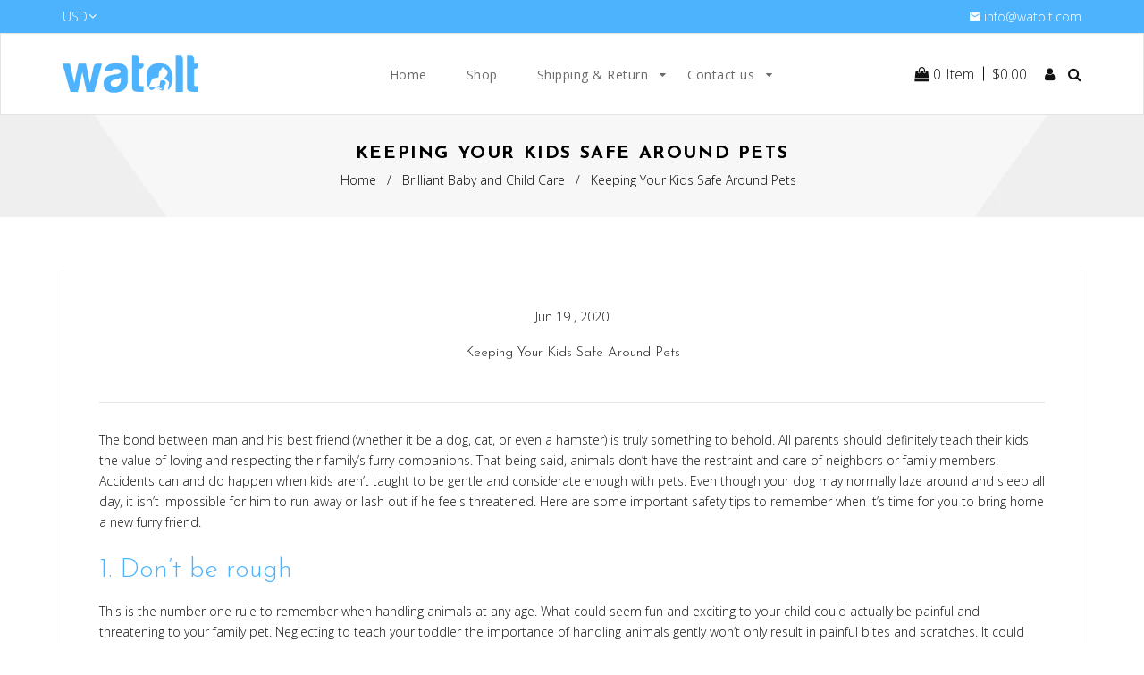

--- FILE ---
content_type: text/html; charset=utf-8
request_url: https://watolt.com/blogs/blog/keeping-your-kids-safe-around-pets
body_size: 31936
content:
<!doctype html>
<!--[if lt IE 7]><html class="no-js lt-ie9 lt-ie8 lt-ie7" lang="en"> <![endif]-->
<!--[if IE 7]><html class="no-js lt-ie9 lt-ie8" lang="en"> <![endif]-->
<!--[if IE 8]><html class="no-js lt-ie9" lang="en"> <![endif]-->
<!--[if IE 9 ]><html class="ie9 no-js"> <![endif]-->
<!--[if (gt IE 9)|!(IE)]><!--> <html class="no-js"> <!--<![endif]-->
<head>



  <!-- Basic page needs ================================================== -->
  <meta charset="utf-8">
  <!--[if IE]><meta http-equiv='X-UA-Compatible' content='IE=edge,chrome=1'><![endif]-->

  
  <link rel="shortcut icon" href="//watolt.com/cdn/shop/t/4/assets/favicon.png?v=120502242207425224061622100601" type="image/png" />
  

  <!-- Title and description ================================================== -->
  <title>
    Keeping Your Kids Safe Around Pets &ndash; Watolt 
  </title>
  
  <meta name="description" content="Accidents can and do happen when kids aren’t taught to be gentle and considerate enough with pets. Here are some important safety tips to remember when it’s time for you to bring home a new furry friend.">
  
  <!-- Social meta ================================================== -->
  

  <meta property="og:type" content="article">
  <meta property="og:title" content="Keeping Your Kids Safe Around Pets">
  <meta property="og:url" content="https://watolt.com/blogs/blog/keeping-your-kids-safe-around-pets">
  


  <meta property="og:description" content="Accidents can and do happen when kids aren’t taught to be gentle and considerate enough with pets. Here are some important safety tips to remember when it’s time for you to bring home a new furry friend.">

<meta property="og:site_name" content="Watolt ">



<meta name="twitter:card" content="summary">




  <meta name="twitter:title" content="Keeping Your Kids Safe Around Pets">
  <meta name="twitter:description" content="The bond between man and his best friend (whether it be a dog, cat, or even a hamster) is truly something to behold. All parents should definitely teach their kids the value of loving and respecting their family’s furry companions. That being said, animals don’t have the restraint and care">
  


  <!-- Helpers ================================================== -->
  <link rel="canonical" href="https://watolt.com/blogs/blog/keeping-your-kids-safe-around-pets">
  <meta name="viewport" content="width=device-width,initial-scale=1">
  <meta name="theme-color" content="#4db3fd">

  <!-- CSS ================================================== -->
  <link href="//watolt.com/cdn/shop/t/4/assets/timber.scss.css?v=116699263176019531781723619091" rel="stylesheet" type="text/css" media="all" />
  <link href="//watolt.com/cdn/shop/t/4/assets/fonts.min.css?v=100734569391711063431578171210" rel="stylesheet" type="text/css" media="all" />  
  <link href="//watolt.com/cdn/shop/t/4/assets/style.css?v=148833937443601526321723619090" rel="stylesheet" type="text/css" media="all" />   
  <link href="//watolt.com/cdn/shop/t/4/assets/owl-carousel.css?v=31229165163469569671578171282" rel="stylesheet" type="text/css" media="all" />  
  <link href="//watolt.com/cdn/shop/t/4/assets/slick.scss.css?v=66815593145534692601715087078" rel="stylesheet" type="text/css" media="all" />
  <link href="//watolt.com/cdn/shop/t/4/assets/slick-theme.css?v=132072773148203758111715087078" rel="stylesheet" type="text/css" media="all" />
  <link href="//watolt.com/cdn/shop/t/4/assets/flex-slider.css?v=137224669170879644251578171282" rel="stylesheet" type="text/css" media="all" />
  <link href="//watolt.com/cdn/shop/t/4/assets/magnific-popup.css?v=65451962456944049981578171235" rel="stylesheet" type="text/css" media="all" /> 
  <link href="//watolt.com/cdn/shop/t/4/assets/animate.css?v=48377356287817110751578171199" rel="stylesheet" type="text/css" media="all" />
  <link href="//watolt.com/cdn/shop/t/4/assets/intracitypk.css?v=8277140145359932821595255619" rel="stylesheet" type="text/css" media="all" />

  
  <link rel="stylesheet" type="text/css" href="//fonts.googleapis.com/css?family=Open+Sans:300,300italic,400,600,400italic,600italic,700,700italic,800,800italic">
  
  
  <link rel="stylesheet" type="text/css" href="//fonts.googleapis.com/css?family=Josefin+Sans:300,300italic,400,600,400italic,600italic,700,700italic,800,800italic">
  
  
  <link rel="stylesheet" type="text/css" href="//fonts.googleapis.com/css?family=Josefin+Sans:300,300italic,400,600,400italic,600italic,700,700italic,800,800italic">
  


  <!-- Header hook for plugins ================================================== -->
  <script>window.performance && window.performance.mark && window.performance.mark('shopify.content_for_header.start');</script><meta name="google-site-verification" content="lBPVz6od3s4r9LWgGnwJPfxRV3SBFhQLQonP6Avv4y4">
<meta name="google-site-verification" content="AlNGitAjBWCD36ebSZkmCklHomRAKTi4FLiK8LZmS00">
<meta id="shopify-digital-wallet" name="shopify-digital-wallet" content="/24760502/digital_wallets/dialog">
<meta name="shopify-checkout-api-token" content="2afeca91844d8a6ea2581cf1bd44c3f0">
<meta id="in-context-paypal-metadata" data-shop-id="24760502" data-venmo-supported="true" data-environment="production" data-locale="en_US" data-paypal-v4="true" data-currency="USD">
<link rel="alternate" type="application/atom+xml" title="Feed" href="/blogs/blog.atom" />
<script async="async" src="/checkouts/internal/preloads.js?locale=en-US"></script>
<link rel="preconnect" href="https://shop.app" crossorigin="anonymous">
<script async="async" src="https://shop.app/checkouts/internal/preloads.js?locale=en-US&shop_id=24760502" crossorigin="anonymous"></script>
<script id="apple-pay-shop-capabilities" type="application/json">{"shopId":24760502,"countryCode":"US","currencyCode":"USD","merchantCapabilities":["supports3DS"],"merchantId":"gid:\/\/shopify\/Shop\/24760502","merchantName":"Watolt ","requiredBillingContactFields":["postalAddress","email"],"requiredShippingContactFields":["postalAddress","email"],"shippingType":"shipping","supportedNetworks":["visa","masterCard","amex","discover","elo","jcb"],"total":{"type":"pending","label":"Watolt ","amount":"1.00"},"shopifyPaymentsEnabled":true,"supportsSubscriptions":true}</script>
<script id="shopify-features" type="application/json">{"accessToken":"2afeca91844d8a6ea2581cf1bd44c3f0","betas":["rich-media-storefront-analytics"],"domain":"watolt.com","predictiveSearch":true,"shopId":24760502,"locale":"en"}</script>
<script>var Shopify = Shopify || {};
Shopify.shop = "prokitline.myshopify.com";
Shopify.locale = "en";
Shopify.currency = {"active":"USD","rate":"1.0"};
Shopify.country = "US";
Shopify.theme = {"name":"zdzine","id":80536404048,"schema_name":null,"schema_version":null,"theme_store_id":null,"role":"main"};
Shopify.theme.handle = "null";
Shopify.theme.style = {"id":null,"handle":null};
Shopify.cdnHost = "watolt.com/cdn";
Shopify.routes = Shopify.routes || {};
Shopify.routes.root = "/";</script>
<script type="module">!function(o){(o.Shopify=o.Shopify||{}).modules=!0}(window);</script>
<script>!function(o){function n(){var o=[];function n(){o.push(Array.prototype.slice.apply(arguments))}return n.q=o,n}var t=o.Shopify=o.Shopify||{};t.loadFeatures=n(),t.autoloadFeatures=n()}(window);</script>
<script>
  window.ShopifyPay = window.ShopifyPay || {};
  window.ShopifyPay.apiHost = "shop.app\/pay";
  window.ShopifyPay.redirectState = null;
</script>
<script id="shop-js-analytics" type="application/json">{"pageType":"article"}</script>
<script defer="defer" async type="module" src="//watolt.com/cdn/shopifycloud/shop-js/modules/v2/client.init-shop-cart-sync_BT-GjEfc.en.esm.js"></script>
<script defer="defer" async type="module" src="//watolt.com/cdn/shopifycloud/shop-js/modules/v2/chunk.common_D58fp_Oc.esm.js"></script>
<script defer="defer" async type="module" src="//watolt.com/cdn/shopifycloud/shop-js/modules/v2/chunk.modal_xMitdFEc.esm.js"></script>
<script type="module">
  await import("//watolt.com/cdn/shopifycloud/shop-js/modules/v2/client.init-shop-cart-sync_BT-GjEfc.en.esm.js");
await import("//watolt.com/cdn/shopifycloud/shop-js/modules/v2/chunk.common_D58fp_Oc.esm.js");
await import("//watolt.com/cdn/shopifycloud/shop-js/modules/v2/chunk.modal_xMitdFEc.esm.js");

  window.Shopify.SignInWithShop?.initShopCartSync?.({"fedCMEnabled":true,"windoidEnabled":true});

</script>
<script>
  window.Shopify = window.Shopify || {};
  if (!window.Shopify.featureAssets) window.Shopify.featureAssets = {};
  window.Shopify.featureAssets['shop-js'] = {"shop-cart-sync":["modules/v2/client.shop-cart-sync_DZOKe7Ll.en.esm.js","modules/v2/chunk.common_D58fp_Oc.esm.js","modules/v2/chunk.modal_xMitdFEc.esm.js"],"init-fed-cm":["modules/v2/client.init-fed-cm_B6oLuCjv.en.esm.js","modules/v2/chunk.common_D58fp_Oc.esm.js","modules/v2/chunk.modal_xMitdFEc.esm.js"],"shop-cash-offers":["modules/v2/client.shop-cash-offers_D2sdYoxE.en.esm.js","modules/v2/chunk.common_D58fp_Oc.esm.js","modules/v2/chunk.modal_xMitdFEc.esm.js"],"shop-login-button":["modules/v2/client.shop-login-button_QeVjl5Y3.en.esm.js","modules/v2/chunk.common_D58fp_Oc.esm.js","modules/v2/chunk.modal_xMitdFEc.esm.js"],"pay-button":["modules/v2/client.pay-button_DXTOsIq6.en.esm.js","modules/v2/chunk.common_D58fp_Oc.esm.js","modules/v2/chunk.modal_xMitdFEc.esm.js"],"shop-button":["modules/v2/client.shop-button_DQZHx9pm.en.esm.js","modules/v2/chunk.common_D58fp_Oc.esm.js","modules/v2/chunk.modal_xMitdFEc.esm.js"],"avatar":["modules/v2/client.avatar_BTnouDA3.en.esm.js"],"init-windoid":["modules/v2/client.init-windoid_CR1B-cfM.en.esm.js","modules/v2/chunk.common_D58fp_Oc.esm.js","modules/v2/chunk.modal_xMitdFEc.esm.js"],"init-shop-for-new-customer-accounts":["modules/v2/client.init-shop-for-new-customer-accounts_C_vY_xzh.en.esm.js","modules/v2/client.shop-login-button_QeVjl5Y3.en.esm.js","modules/v2/chunk.common_D58fp_Oc.esm.js","modules/v2/chunk.modal_xMitdFEc.esm.js"],"init-shop-email-lookup-coordinator":["modules/v2/client.init-shop-email-lookup-coordinator_BI7n9ZSv.en.esm.js","modules/v2/chunk.common_D58fp_Oc.esm.js","modules/v2/chunk.modal_xMitdFEc.esm.js"],"init-shop-cart-sync":["modules/v2/client.init-shop-cart-sync_BT-GjEfc.en.esm.js","modules/v2/chunk.common_D58fp_Oc.esm.js","modules/v2/chunk.modal_xMitdFEc.esm.js"],"shop-toast-manager":["modules/v2/client.shop-toast-manager_DiYdP3xc.en.esm.js","modules/v2/chunk.common_D58fp_Oc.esm.js","modules/v2/chunk.modal_xMitdFEc.esm.js"],"init-customer-accounts":["modules/v2/client.init-customer-accounts_D9ZNqS-Q.en.esm.js","modules/v2/client.shop-login-button_QeVjl5Y3.en.esm.js","modules/v2/chunk.common_D58fp_Oc.esm.js","modules/v2/chunk.modal_xMitdFEc.esm.js"],"init-customer-accounts-sign-up":["modules/v2/client.init-customer-accounts-sign-up_iGw4briv.en.esm.js","modules/v2/client.shop-login-button_QeVjl5Y3.en.esm.js","modules/v2/chunk.common_D58fp_Oc.esm.js","modules/v2/chunk.modal_xMitdFEc.esm.js"],"shop-follow-button":["modules/v2/client.shop-follow-button_CqMgW2wH.en.esm.js","modules/v2/chunk.common_D58fp_Oc.esm.js","modules/v2/chunk.modal_xMitdFEc.esm.js"],"checkout-modal":["modules/v2/client.checkout-modal_xHeaAweL.en.esm.js","modules/v2/chunk.common_D58fp_Oc.esm.js","modules/v2/chunk.modal_xMitdFEc.esm.js"],"shop-login":["modules/v2/client.shop-login_D91U-Q7h.en.esm.js","modules/v2/chunk.common_D58fp_Oc.esm.js","modules/v2/chunk.modal_xMitdFEc.esm.js"],"lead-capture":["modules/v2/client.lead-capture_BJmE1dJe.en.esm.js","modules/v2/chunk.common_D58fp_Oc.esm.js","modules/v2/chunk.modal_xMitdFEc.esm.js"],"payment-terms":["modules/v2/client.payment-terms_Ci9AEqFq.en.esm.js","modules/v2/chunk.common_D58fp_Oc.esm.js","modules/v2/chunk.modal_xMitdFEc.esm.js"]};
</script>
<script>(function() {
  var isLoaded = false;
  function asyncLoad() {
    if (isLoaded) return;
    isLoaded = true;
    var urls = ["https:\/\/cdn.ryviu.com\/v\/static\/js\/app.js?n=1\u0026shop=prokitline.myshopify.com"];
    for (var i = 0; i < urls.length; i++) {
      var s = document.createElement('script');
      s.type = 'text/javascript';
      s.async = true;
      s.src = urls[i];
      var x = document.getElementsByTagName('script')[0];
      x.parentNode.insertBefore(s, x);
    }
  };
  if(window.attachEvent) {
    window.attachEvent('onload', asyncLoad);
  } else {
    window.addEventListener('load', asyncLoad, false);
  }
})();</script>
<script id="__st">var __st={"a":24760502,"offset":-25200,"reqid":"1dfdae22-f6c1-4d5a-8022-75ba082f4251-1769397601","pageurl":"watolt.com\/blogs\/blog\/keeping-your-kids-safe-around-pets","s":"articles-384973144144","u":"c9b889dc7c26","p":"article","rtyp":"article","rid":384973144144};</script>
<script>window.ShopifyPaypalV4VisibilityTracking = true;</script>
<script id="captcha-bootstrap">!function(){'use strict';const t='contact',e='account',n='new_comment',o=[[t,t],['blogs',n],['comments',n],[t,'customer']],c=[[e,'customer_login'],[e,'guest_login'],[e,'recover_customer_password'],[e,'create_customer']],r=t=>t.map((([t,e])=>`form[action*='/${t}']:not([data-nocaptcha='true']) input[name='form_type'][value='${e}']`)).join(','),a=t=>()=>t?[...document.querySelectorAll(t)].map((t=>t.form)):[];function s(){const t=[...o],e=r(t);return a(e)}const i='password',u='form_key',d=['recaptcha-v3-token','g-recaptcha-response','h-captcha-response',i],f=()=>{try{return window.sessionStorage}catch{return}},m='__shopify_v',_=t=>t.elements[u];function p(t,e,n=!1){try{const o=window.sessionStorage,c=JSON.parse(o.getItem(e)),{data:r}=function(t){const{data:e,action:n}=t;return t[m]||n?{data:e,action:n}:{data:t,action:n}}(c);for(const[e,n]of Object.entries(r))t.elements[e]&&(t.elements[e].value=n);n&&o.removeItem(e)}catch(o){console.error('form repopulation failed',{error:o})}}const l='form_type',E='cptcha';function T(t){t.dataset[E]=!0}const w=window,h=w.document,L='Shopify',v='ce_forms',y='captcha';let A=!1;((t,e)=>{const n=(g='f06e6c50-85a8-45c8-87d0-21a2b65856fe',I='https://cdn.shopify.com/shopifycloud/storefront-forms-hcaptcha/ce_storefront_forms_captcha_hcaptcha.v1.5.2.iife.js',D={infoText:'Protected by hCaptcha',privacyText:'Privacy',termsText:'Terms'},(t,e,n)=>{const o=w[L][v],c=o.bindForm;if(c)return c(t,g,e,D).then(n);var r;o.q.push([[t,g,e,D],n]),r=I,A||(h.body.append(Object.assign(h.createElement('script'),{id:'captcha-provider',async:!0,src:r})),A=!0)});var g,I,D;w[L]=w[L]||{},w[L][v]=w[L][v]||{},w[L][v].q=[],w[L][y]=w[L][y]||{},w[L][y].protect=function(t,e){n(t,void 0,e),T(t)},Object.freeze(w[L][y]),function(t,e,n,w,h,L){const[v,y,A,g]=function(t,e,n){const i=e?o:[],u=t?c:[],d=[...i,...u],f=r(d),m=r(i),_=r(d.filter((([t,e])=>n.includes(e))));return[a(f),a(m),a(_),s()]}(w,h,L),I=t=>{const e=t.target;return e instanceof HTMLFormElement?e:e&&e.form},D=t=>v().includes(t);t.addEventListener('submit',(t=>{const e=I(t);if(!e)return;const n=D(e)&&!e.dataset.hcaptchaBound&&!e.dataset.recaptchaBound,o=_(e),c=g().includes(e)&&(!o||!o.value);(n||c)&&t.preventDefault(),c&&!n&&(function(t){try{if(!f())return;!function(t){const e=f();if(!e)return;const n=_(t);if(!n)return;const o=n.value;o&&e.removeItem(o)}(t);const e=Array.from(Array(32),(()=>Math.random().toString(36)[2])).join('');!function(t,e){_(t)||t.append(Object.assign(document.createElement('input'),{type:'hidden',name:u})),t.elements[u].value=e}(t,e),function(t,e){const n=f();if(!n)return;const o=[...t.querySelectorAll(`input[type='${i}']`)].map((({name:t})=>t)),c=[...d,...o],r={};for(const[a,s]of new FormData(t).entries())c.includes(a)||(r[a]=s);n.setItem(e,JSON.stringify({[m]:1,action:t.action,data:r}))}(t,e)}catch(e){console.error('failed to persist form',e)}}(e),e.submit())}));const S=(t,e)=>{t&&!t.dataset[E]&&(n(t,e.some((e=>e===t))),T(t))};for(const o of['focusin','change'])t.addEventListener(o,(t=>{const e=I(t);D(e)&&S(e,y())}));const B=e.get('form_key'),M=e.get(l),P=B&&M;t.addEventListener('DOMContentLoaded',(()=>{const t=y();if(P)for(const e of t)e.elements[l].value===M&&p(e,B);[...new Set([...A(),...v().filter((t=>'true'===t.dataset.shopifyCaptcha))])].forEach((e=>S(e,t)))}))}(h,new URLSearchParams(w.location.search),n,t,e,['guest_login'])})(!0,!0)}();</script>
<script integrity="sha256-4kQ18oKyAcykRKYeNunJcIwy7WH5gtpwJnB7kiuLZ1E=" data-source-attribution="shopify.loadfeatures" defer="defer" src="//watolt.com/cdn/shopifycloud/storefront/assets/storefront/load_feature-a0a9edcb.js" crossorigin="anonymous"></script>
<script crossorigin="anonymous" defer="defer" src="//watolt.com/cdn/shopifycloud/storefront/assets/shopify_pay/storefront-65b4c6d7.js?v=20250812"></script>
<script data-source-attribution="shopify.dynamic_checkout.dynamic.init">var Shopify=Shopify||{};Shopify.PaymentButton=Shopify.PaymentButton||{isStorefrontPortableWallets:!0,init:function(){window.Shopify.PaymentButton.init=function(){};var t=document.createElement("script");t.src="https://watolt.com/cdn/shopifycloud/portable-wallets/latest/portable-wallets.en.js",t.type="module",document.head.appendChild(t)}};
</script>
<script data-source-attribution="shopify.dynamic_checkout.buyer_consent">
  function portableWalletsHideBuyerConsent(e){var t=document.getElementById("shopify-buyer-consent"),n=document.getElementById("shopify-subscription-policy-button");t&&n&&(t.classList.add("hidden"),t.setAttribute("aria-hidden","true"),n.removeEventListener("click",e))}function portableWalletsShowBuyerConsent(e){var t=document.getElementById("shopify-buyer-consent"),n=document.getElementById("shopify-subscription-policy-button");t&&n&&(t.classList.remove("hidden"),t.removeAttribute("aria-hidden"),n.addEventListener("click",e))}window.Shopify?.PaymentButton&&(window.Shopify.PaymentButton.hideBuyerConsent=portableWalletsHideBuyerConsent,window.Shopify.PaymentButton.showBuyerConsent=portableWalletsShowBuyerConsent);
</script>
<script data-source-attribution="shopify.dynamic_checkout.cart.bootstrap">document.addEventListener("DOMContentLoaded",(function(){function t(){return document.querySelector("shopify-accelerated-checkout-cart, shopify-accelerated-checkout")}if(t())Shopify.PaymentButton.init();else{new MutationObserver((function(e,n){t()&&(Shopify.PaymentButton.init(),n.disconnect())})).observe(document.body,{childList:!0,subtree:!0})}}));
</script>
<link id="shopify-accelerated-checkout-styles" rel="stylesheet" media="screen" href="https://watolt.com/cdn/shopifycloud/portable-wallets/latest/accelerated-checkout-backwards-compat.css" crossorigin="anonymous">
<style id="shopify-accelerated-checkout-cart">
        #shopify-buyer-consent {
  margin-top: 1em;
  display: inline-block;
  width: 100%;
}

#shopify-buyer-consent.hidden {
  display: none;
}

#shopify-subscription-policy-button {
  background: none;
  border: none;
  padding: 0;
  text-decoration: underline;
  font-size: inherit;
  cursor: pointer;
}

#shopify-subscription-policy-button::before {
  box-shadow: none;
}

      </style>

<script>window.performance && window.performance.mark && window.performance.mark('shopify.content_for_header.end');</script>
  

<!--[if lt IE 9]>
<script src="//cdnjs.cloudflare.com/ajax/libs/html5shiv/3.7.2/html5shiv.min.js" type="text/javascript"></script>
<script src="//watolt.com/cdn/shop/t/4/assets/respond.min.js?v=52248677837542619231578171253" type="text/javascript"></script>
<link href="//watolt.com/cdn/shop/t/4/assets/respond-proxy.html" id="respond-proxy" rel="respond-proxy" />
<link href="//watolt.com/search?q=d866ddfcd1bdd7dae6ba7a9ae3c5834c" id="respond-redirect" rel="respond-redirect" />
<script src="//watolt.com/search?q=d866ddfcd1bdd7dae6ba7a9ae3c5834c" type="text/javascript"></script>
<![endif]-->


  <script src="//code.jquery.com/jquery-3.2.1.min.js"></script>  
  <script src="//watolt.com/cdn/shop/t/4/assets/jquery-2.2.0.min.js?v=55025574662604390011578171222" type="text/javascript"></script>
  <script src="//ajax.googleapis.com/ajax/libs/jquery/1.8.1/jquery.min.js"></script> 

  <script src="//watolt.com/cdn/shop/t/4/assets/jquery-cookie.min.js?v=72365755745404048181578171222" type="text/javascript"></script>
  <script src="//watolt.com/cdn/shop/t/4/assets/modernizr.min.js?v=26620055551102246001578171238" type="text/javascript"></script>
  <script src="//watolt.com/cdn/shop/t/4/assets/jquery.flexslider.min.js?v=61727824838382291461578171227" type="text/javascript"></script>

  

  
  <script src="//watolt.com/cdn/shop/t/4/assets/bootstrap.min.js?v=141374711648883490191578171200" type="text/javascript"></script> 

  <script src="//watolt.com/cdn/shop/t/4/assets/jquery.fitvid.js?v=8044612188741632641578171227" type="text/javascript"></script>
  
  <script type="text/javascript" src="https://ws.sharethis.com/button/buttons.js"></script>
  <script type="text/javascript">stLight.options({publisher: "4a467312-eb52-4e56-a80a-d5930e0afac4", doNotHash: false, doNotCopy: false, hashAddressBar: false});</script>
  
  
  <script>
    window.use_sticky = false;
    window.ajax_cart = true;
    window.money_format = "<span class=money> ${{amount}} USD </span>";
    window.shop_currency = "USD";
    window.show_multiple_currencies = true;
    window.enable_sidebar_multiple_choice = true;
    window.loading_url = "//watolt.com/cdn/shop/t/4/assets/loading.gif?v=50837312686733260831578171234";     
    window.dropdowncart_type = "hover";
    window.file_url = "//watolt.com/cdn/shop/files/?v=1817";
    window.asset_url = "";
    window.items="Items";
    window.many_in_stock="Many In Stock";
    window.out_of_stock=" Out of stock";
    window.in_stock=" In Stock";
    window.unavailable="Unavailable";
    window.product_name="Product Name";
    window.product_image="Product Image";
    window.product_desc="Product Description";
    window.available_stock="Available In stock";
    window.unavailable_stock="Unavailable In stock";
    window.compare_note="Product Added over 8 product !. Do you want to compare 8 added product ?";
    window.added_to_cmp="Added to compare";
    window.add_to_cmp="Add to compare";
    window.select_options="Select options";
    window.add_to_cart="Add to Cart";
    window.confirm_box="Yes,I want view it!";
    window.cancelButtonText="Continue";
    window.use_color_swatch = true;
    window.remove="Remove";

    var  compare_list = []; 
  </script>  
<link id="opinew-font-awesome" href="https://cdn.opinew.com/styles/opw-icons/style.css" rel="stylesheet">
    <style id='opinew_product_plugin_css'>
    .stars-color {
        color:#FFC617;
    }
    .opinew-stars-plugin-link {
        cursor: pointer;
    }
     .v-card[data-v-d56a813a]{margin-top:100px;margin-right:1rem;margin-left:1rem}.text-white[data-v-d56a813a]{color:#fff}
/*! normalize.css v8.0.1 | MIT License | github.com/necolas/normalize.css */html[data-v-4cdd350a]{line-height:1.15;-webkit-text-size-adjust:100%}body[data-v-4cdd350a]{margin:0}hr[data-v-4cdd350a]{box-sizing:initial;height:0;overflow:visible}pre[data-v-4cdd350a]{font-family:monospace,monospace;font-size:1em}a[data-v-4cdd350a]{background-color:initial}b[data-v-4cdd350a],strong[data-v-4cdd350a]{font-weight:bolder}code[data-v-4cdd350a]{font-family:monospace,monospace;font-size:1em}img[data-v-4cdd350a]{border-style:none}button[data-v-4cdd350a],input[data-v-4cdd350a],select[data-v-4cdd350a],textarea[data-v-4cdd350a]{font-family:inherit;font-size:100%;line-height:1.15;margin:0}button[data-v-4cdd350a],input[data-v-4cdd350a]{overflow:visible}button[data-v-4cdd350a],select[data-v-4cdd350a]{text-transform:none}[type=button][data-v-4cdd350a],[type=reset][data-v-4cdd350a],[type=submit][data-v-4cdd350a],button[data-v-4cdd350a]{-webkit-appearance:button}[type=button][data-v-4cdd350a]::-moz-focus-inner,[type=reset][data-v-4cdd350a]::-moz-focus-inner,[type=submit][data-v-4cdd350a]::-moz-focus-inner,button[data-v-4cdd350a]::-moz-focus-inner{border-style:none;padding:0}[type=button][data-v-4cdd350a]:-moz-focusring,[type=reset][data-v-4cdd350a]:-moz-focusring,[type=submit][data-v-4cdd350a]:-moz-focusring,button[data-v-4cdd350a]:-moz-focusring{outline:1px dotted ButtonText}textarea[data-v-4cdd350a]{overflow:auto}[type=checkbox][data-v-4cdd350a],[type=radio][data-v-4cdd350a]{box-sizing:border-box;padding:0}[type=number][data-v-4cdd350a]::-webkit-inner-spin-button,[type=number][data-v-4cdd350a]::-webkit-outer-spin-button{height:auto}[type=search][data-v-4cdd350a]{-webkit-appearance:textfield;outline-offset:-2px}[type=search][data-v-4cdd350a]::-webkit-search-decoration{-webkit-appearance:none}[data-v-4cdd350a]::-webkit-file-upload-button{-webkit-appearance:button;font:inherit}details[data-v-4cdd350a]{display:block}[hidden][data-v-4cdd350a],template[data-v-4cdd350a]{display:none}h4[data-v-4cdd350a],h5[data-v-4cdd350a],hr[data-v-4cdd350a],p[data-v-4cdd350a],pre[data-v-4cdd350a]{margin:0}button[data-v-4cdd350a]{background-color:initial;background-image:none}button[data-v-4cdd350a]:focus{outline:1px dotted;outline:5px auto -webkit-focus-ring-color}ul[data-v-4cdd350a]{list-style:none;margin:0;padding:0}html[data-v-4cdd350a]{font-family:system-ui,BlinkMacSystemFont,-apple-system,Segoe UI,Montserrat,Oxygen,Ubuntu,Cantarell,Fira Sans,Droid Sans,Helvetica Neue,sans-serif;line-height:1.5}[data-v-4cdd350a],[data-v-4cdd350a]:after,[data-v-4cdd350a]:before{box-sizing:border-box;border-width:0;border-style:solid;border-color:#dae1e7}hr[data-v-4cdd350a]{border-top-width:1px}img[data-v-4cdd350a]{border-style:solid}textarea[data-v-4cdd350a]{resize:vertical}input[data-v-4cdd350a]::placeholder,textarea[data-v-4cdd350a]::placeholder{color:#a0aec0}[role=button][data-v-4cdd350a],button[data-v-4cdd350a]{cursor:pointer}table[data-v-4cdd350a]{border-collapse:collapse}h4[data-v-4cdd350a],h5[data-v-4cdd350a]{font-size:inherit;font-weight:inherit}a[data-v-4cdd350a]{color:inherit;text-decoration:inherit}button[data-v-4cdd350a],input[data-v-4cdd350a],select[data-v-4cdd350a],textarea[data-v-4cdd350a]{padding:0;line-height:inherit;color:inherit}code[data-v-4cdd350a],pre[data-v-4cdd350a]{font-family:Menlo,Monaco,Consolas,Liberation Mono,Courier New,monospace}iframe[data-v-4cdd350a],img[data-v-4cdd350a],svg[data-v-4cdd350a],video[data-v-4cdd350a]{display:block;vertical-align:middle}img[data-v-4cdd350a],video[data-v-4cdd350a]{max-width:100%;height:auto}.opw-overlay{position:fixed;top:0;left:0;display:flex;width:100%;height:100%;background:rgba(0,0,0,.5803921568627451);z-index:98;overflow-y:auto}.opw-modal-window{margin:auto;padding-bottom:10px;max-width:950px;background:#fff;box-shadow:2px 2px 20px 1px;border-radius:5px;padding:5px}.opw-modal-spacer{margin:auto;max-width:950px;background:transparent}.opw-modal-wrapper{margin:auto;min-width:100%}.opw-modal-button{display:block;border:none;cursor:pointer;margin-left:auto;background:transparent;padding-top:3%;padding-bottom:2%}.opw-floating-button{background-color:var(--opw-floatingWidgetButtonBackgroundColor)!important;border-color:var(--opw-floatingWidgetButtonTextColor)!important;font-size:var(--opw-navbarButtonsFontSize)!important;color:var(--opw-floatingWidgetButtonTextColor)!important;z-index:97!important;position:fixed!important;transform:rotate(90deg)!important;transform-origin:bottom left!important;padding:10px!important;top:50%!important}.opw-appearance-none{-webkit-appearance:none!important;appearance:none!important}.opw-bg-transparent{background-color:initial!important}.opw-bg-black{--bg-opacity:1!important;background-color:#22292f!important;background-color:rgba(34,41,47,var(--bg-opacity))!important}.opw-bg-grey{--bg-opacity:1!important;background-color:#b8c2cc!important;background-color:rgba(184,194,204,var(--bg-opacity))!important}.opw-bg-grey-light{--bg-opacity:1!important;background-color:#dae1e7!important;background-color:rgba(218,225,231,var(--bg-opacity))!important}.opw-bg-white{--bg-opacity:1!important;background-color:#fff!important;background-color:rgba(255,255,255,var(--bg-opacity))!important}.hover\:opw-bg-grey:hover{--bg-opacity:1!important;background-color:#b8c2cc!important;background-color:rgba(184,194,204,var(--bg-opacity))!important}.hover\:opw-bg-grey-lighter:hover{--bg-opacity:1!important;background-color:#f1f5f8!important;background-color:rgba(241,245,248,var(--bg-opacity))!important}.hover\:opw-bg-white:hover{--bg-opacity:1!important;background-color:#fff!important;background-color:rgba(255,255,255,var(--bg-opacity))!important}.opw-border-collapse{border-collapse:collapse!important}.opw-border-separate{border-collapse:initial!important}.opw-border-transparent{border-color:transparent!important}.opw-border-black{--border-opacity:1!important;border-color:#22292f!important;border-color:rgba(34,41,47,var(--border-opacity))!important}.opw-border-grey-dark{--border-opacity:1!important;border-color:#8795a1!important;border-color:rgba(135,149,161,var(--border-opacity))!important}.opw-border-grey-light{--border-opacity:1!important;border-color:#dae1e7!important;border-color:rgba(218,225,231,var(--border-opacity))!important}.opw-border-green{--border-opacity:1!important;border-color:#38c172!important;border-color:rgba(56,193,114,var(--border-opacity))!important}.hover\:opw-border-grey-darkest:hover{--border-opacity:1!important;border-color:#3d4852!important;border-color:rgba(61,72,82,var(--border-opacity))!important}.opw-rounded-none{border-radius:0!important}.opw-rounded{border-radius:.25rem!important}.opw-rounded-b{border-bottom-right-radius:.25rem!important;border-bottom-left-radius:.25rem!important}.opw-border-solid{border-style:solid!important}.opw-border-double{border-style:double!important}.opw-border-none{border-style:none!important}.opw-border-0{border-width:0!important}.opw-border-2{border-width:2px!important}.opw-border{border-width:1px!important}.opw-border-r-0{border-right-width:0!important}.opw-border-b-2{border-bottom-width:2px!important}.opw-border-t-4{border-top-width:4px!important}.opw-border-t{border-top-width:1px!important}.opw-border-b{border-bottom-width:1px!important}.opw-box-border{box-sizing:border-box!important}.opw-cursor-pointer{cursor:pointer!important}.opw-cursor-move{cursor:move!important}.opw-block{display:block!important}.opw-inline-block{display:inline-block!important}.opw-flex{display:flex!important}.opw-inline-flex{display:inline-flex!important}.opw-table{display:table!important}.opw-grid{display:grid!important}.opw-hidden{display:none!important}.opw-flex-row{flex-direction:row!important}.opw-flex-row-reverse{flex-direction:row-reverse!important}.opw-flex-col{flex-direction:column!important}.opw-flex-wrap{flex-wrap:wrap!important}.opw-items-start{align-items:flex-start!important}.opw-items-center{align-items:center!important}.opw-self-end{align-self:flex-end!important}.opw-self-center{align-self:center!important}.opw-justify-start{justify-content:flex-start!important}.opw-justify-end{justify-content:flex-end!important}.opw-justify-center{justify-content:center!important}.opw-justify-between{justify-content:space-between!important}.opw-flex-none{flex:none!important}.opw-flex-grow-0{flex-grow:0!important}.opw-flex-grow{flex-grow:1!important}.opw-flex-shrink-0{flex-shrink:0!important}.opw-order-1{order:1!important}.opw-order-last{order:9999!important}.opw-float-right{float:right!important}.opw-float-left{float:left!important}.opw-clearfix:after{content:""!important;display:table!important;clear:both!important}.opw-font-sans{font-family:system-ui,BlinkMacSystemFont,-apple-system,Segoe UI,Montserrat,Oxygen,Ubuntu,Cantarell,Fira Sans,Droid Sans,Helvetica Neue,sans-serif!important}.opw-font-normal{font-weight:400!important}.opw-font-medium{font-weight:500!important}.opw-font-semibold{font-weight:600!important}.opw-font-bold{font-weight:700!important}.opw-h-4{height:1rem!important}.opw-h-8{height:2rem!important}.opw-h-16{height:4rem!important}.opw-h-px{height:1px!important}.opw-h-full{height:100%!important}.opw-text-xs{font-size:.75rem!important}.opw-text-sm{font-size:.875rem!important}.opw-text-base{font-size:1rem!important}.opw-text-lg{font-size:1.125rem!important}.opw-text-xl{font-size:1.25rem!important}.opw-text-2xl{font-size:1.5rem!important}.opw-text-3xl{font-size:1.875rem!important}.opw-text-4xl{font-size:2.25rem!important}.opw-text-5xl{font-size:3rem!important}.opw-leading-5{line-height:1.25rem!important}.opw-leading-7{line-height:1.75rem!important}.opw-leading-9{line-height:2.25rem!important}.opw-leading-none{line-height:1!important}.opw-leading-normal{line-height:1.5!important}.opw-leading-loose{line-height:2!important}.opw-m-0{margin:0!important}.opw-m-2{margin:.5rem!important}.opw-m-auto{margin:auto!important}.opw-mx-0{margin-left:0!important;margin-right:0!important}.opw-my-1{margin-top:.25rem!important;margin-bottom:.25rem!important}.opw-mx-1{margin-left:.25rem!important;margin-right:.25rem!important}.opw-my-2{margin-top:.5rem!important;margin-bottom:.5rem!important}.opw-mx-2{margin-left:.5rem!important;margin-right:.5rem!important}.opw-my-3{margin-top:.75rem!important;margin-bottom:.75rem!important}.opw-my-4{margin-top:1rem!important;margin-bottom:1rem!important}.opw-mx-4{margin-left:1rem!important;margin-right:1rem!important}.opw-my-6{margin-top:1.5rem!important;margin-bottom:1.5rem!important}.opw-my-8{margin-top:2rem!important;margin-bottom:2rem!important}.opw-my-auto{margin-top:auto!important;margin-bottom:auto!important}.opw-mx-auto{margin-left:auto!important;margin-right:auto!important}.opw--mx-2{margin-left:-.5rem!important;margin-right:-.5rem!important}.opw-mt-0{margin-top:0!important}.opw-mt-1{margin-top:.25rem!important}.opw-mr-1{margin-right:.25rem!important}.opw-mb-1{margin-bottom:.25rem!important}.opw-ml-1{margin-left:.25rem!important}.opw-mt-2{margin-top:.5rem!important}.opw-mr-2{margin-right:.5rem!important}.opw-mb-2{margin-bottom:.5rem!important}.opw-ml-2{margin-left:.5rem!important}.opw-mt-3{margin-top:.75rem!important}.opw-ml-3{margin-left:.75rem!important}.opw-mt-4{margin-top:1rem!important}.opw-mr-4{margin-right:1rem!important}.opw-mb-4{margin-bottom:1rem!important}.opw-ml-4{margin-left:1rem!important}.opw-mt-6{margin-top:1.5rem!important}.opw-mr-6{margin-right:1.5rem!important}.opw-mb-6{margin-bottom:1.5rem!important}.opw-mb-8{margin-bottom:2rem!important}.opw-mt-auto{margin-top:auto!important}.opw-mr-auto{margin-right:auto!important}.opw-mb-auto{margin-bottom:auto!important}.opw-ml-auto{margin-left:auto!important}.opw-mr-px{margin-right:1px!important}.opw-mb-px{margin-bottom:1px!important}.opw--mt-px{margin-top:-1px!important}.opw-max-w-md{max-width:40rem!important}.opw-max-w-full{max-width:100%!important}.opw-object-contain{object-fit:contain!important}.opw-object-cover{object-fit:cover!important}.opw-overflow-auto{overflow:auto!important}.opw-overflow-hidden{overflow:hidden!important}.opw-overflow-y-auto{overflow-y:auto!important}.opw-overflow-x-hidden{overflow-x:hidden!important}.opw-p-1{padding:.25rem!important}.opw-p-2{padding:.5rem!important}.opw-p-4{padding:1rem!important}.opw-p-6{padding:1.5rem!important}.opw-py-0{padding-top:0!important;padding-bottom:0!important}.opw-px-0{padding-left:0!important;padding-right:0!important}.opw-py-1{padding-top:.25rem!important;padding-bottom:.25rem!important}.opw-px-1{padding-left:.25rem!important;padding-right:.25rem!important}.opw-py-2{padding-top:.5rem!important;padding-bottom:.5rem!important}.opw-px-2{padding-left:.5rem!important;padding-right:.5rem!important}.opw-py-3{padding-top:.75rem!important;padding-bottom:.75rem!important}.opw-px-3{padding-left:.75rem!important;padding-right:.75rem!important}.opw-py-4{padding-top:1rem!important;padding-bottom:1rem!important}.opw-px-4{padding-left:1rem!important;padding-right:1rem!important}.opw-py-6{padding-top:1.5rem!important;padding-bottom:1.5rem!important}.opw-px-6{padding-left:1.5rem!important;padding-right:1.5rem!important}.opw-py-8{padding-top:2rem!important;padding-bottom:2rem!important}.opw-px-8{padding-left:2rem!important;padding-right:2rem!important}.opw-py-px{padding-top:1px!important;padding-bottom:1px!important}.opw-pt-0{padding-top:0!important}.opw-pb-0{padding-bottom:0!important}.opw-pl-0{padding-left:0!important}.opw-pr-1{padding-right:.25rem!important}.opw-pl-1{padding-left:.25rem!important}.opw-pt-2{padding-top:.5rem!important}.opw-pr-2{padding-right:.5rem!important}.opw-pb-2{padding-bottom:.5rem!important}.opw-pl-2{padding-left:.5rem!important}.opw-pt-4{padding-top:1rem!important}.opw-pr-4{padding-right:1rem!important}.opw-pb-4{padding-bottom:1rem!important}.opw-pb-8{padding-bottom:2rem!important}.opw-pr-px{padding-right:1px!important}.opw-static{position:static!important}.opw-fixed{position:fixed!important}.opw-absolute{position:absolute!important}.opw-relative{position:relative!important}.opw-top-0{top:0!important}.opw-right-0{right:0!important}.opw-left-0{left:0!important}.opw-resize-none{resize:none!important}.opw-shadow{box-shadow:0 2px 4px 0 rgba(0,0,0,.1)!important}.opw-shadow-md{box-shadow:0 4px 8px 0 rgba(0,0,0,.12),0 2px 4px 0 rgba(0,0,0,.08)!important}.opw-shadow-lg{box-shadow:0 15px 30px 0 rgba(0,0,0,.11),0 5px 15px 0 rgba(0,0,0,.08)!important}.opw-fill-current{fill:currentColor!important}.opw-table-auto{table-layout:auto!important}.opw-text-left{text-align:left!important}.opw-text-center{text-align:center!important}.opw-text-right{text-align:right!important}.opw-text-black{--text-opacity:1!important;color:#22292f!important;color:rgba(34,41,47,var(--text-opacity))!important}.opw-text-grey-darkest{--text-opacity:1!important;color:#3d4852!important;color:rgba(61,72,82,var(--text-opacity))!important}.opw-text-grey{--text-opacity:1!important;color:#b8c2cc!important;color:rgba(184,194,204,var(--text-opacity))!important}.opw-text-white{--text-opacity:1!important;color:#fff!important;color:rgba(255,255,255,var(--text-opacity))!important}.opw-text-red-dark{--text-opacity:1!important;color:#cc1f1a!important;color:rgba(204,31,26,var(--text-opacity))!important}.opw-text-blue-600{--text-opacity:1!important;color:#3182ce!important;color:rgba(49,130,206,var(--text-opacity))!important}.hover\:opw-text-grey-darkest:hover{--text-opacity:1!important;color:#3d4852!important;color:rgba(61,72,82,var(--text-opacity))!important}.hover\:opw-text-grey-dark:hover{--text-opacity:1!important;color:#8795a1!important;color:rgba(135,149,161,var(--text-opacity))!important}.hover\:opw-text-blue-800:hover{--text-opacity:1!important;color:#2c5282!important;color:rgba(44,82,130,var(--text-opacity))!important}.opw-italic{font-style:italic!important}.opw-uppercase{text-transform:uppercase!important}.opw-capitalize{text-transform:capitalize!important}.opw-underline{text-decoration:underline!important}.opw-no-underline{text-decoration:none!important}.opw-tracking-tight{letter-spacing:-.05em!important}.opw-align-top{vertical-align:top!important}.opw-align-middle{vertical-align:middle!important}.opw-align-bottom{vertical-align:bottom!important}.opw-whitespace-no-wrap{white-space:nowrap!important}.opw-whitespace-pre-line{white-space:pre-line!important}.opw-whitespace-pre-wrap{white-space:pre-wrap!important}.opw-break-words{word-wrap:break-word!important;overflow-wrap:break-word!important}.opw-w-8{width:2rem!important}.opw-w-16{width:4rem!important}.opw-w-auto{width:auto!important}.opw-w-px{width:1px!important}.opw-w-1\/2{width:50%!important}.opw-w-full{width:100%!important}.opw-z-30{z-index:30!important}.opw-z-50{z-index:50!important}.opw-gap-2{grid-gap:.5rem!important;gap:.5rem!important}.opw-grid-cols-3{grid-template-columns:repeat(3,minmax(0,1fr))!important}.opw-col-span-full{grid-column:1/-1!important}@keyframes spin{to{transform:rotate(1turn)}}@keyframes ping{75%,to{transform:scale(2);opacity:0}}@keyframes pulse{50%{opacity:.5}}@keyframes bounce{0%,to{transform:translateY(-25%);animation-timing-function:cubic-bezier(.8,0,1,1)}50%{transform:none;animation-timing-function:cubic-bezier(0,0,.2,1)}}.opinew-background{background-color:var(--opw-navbarColor)!important}.opw-reviewImageMaxHeight{max-height:var(--opw-reviewImageMaxHeight)!important}.opw-badgeAverageScore{font-size:var(--opw-badgeAverageScore)!important}.opw-badgePrimary{font-size:var(--opw-badgePrimary)!important}.opw-carouselSecondary{font-size:var(--opw-carouselSecondary)!important}.opw-formHeadingsFontSize{font-size:var(--opw-formHeadingsFontSize)!important}.opw-formInputFontSize{font-size:var(--opw-formInputFontSize)!important}.opw-navbarButtonsFontSize{font-size:var(--opw-navbarButtonsFontSize)!important}.opw-navbarReviewsTitleFontSize{font-size:var(--opw-navbarReviewsTitleFontSize)!important}.opw-paginatorFontSize{font-size:var(--opw-paginatorFontSize)!important}.opw-reviewsCardMainFontSize{font-size:var(--opw-reviewsCardMainFontSize)!important}.opw-reviewsCardSecondaryFontSize{font-size:var(--opw-reviewsCardSecondaryFontSize)!important}.opw-starSummaryOverallScoreFontSize{font-size:var(--opw-starSummaryOverallScoreFontSize)!important}.opw-starSummaryProgressBarsFontSize{font-size:var(--opw-starSummaryProgressBarsFontSize)!important}.opw-starSummaryReviewsnumFontSize{font-size:var(--opw-starSummaryReviewsnumFontSize)!important}.opw-backgroundColor{background-color:var(--opw-backgroundColor)!important}.opw-badgeBackgroundColor{background-color:var(--opw-badgeBackgroundColor)!important}.opw-badgeBorderColor{border-color:var(--opw-badgeBorderColor)!important}.opw-badgeSecondaryTextColor{color:var(--opw-badgeSecondaryTextColor)!important}.opw-badgeTextColor{color:var(--opw-badgeTextColor)!important}.opw-carouselBackgroundColor{background-color:var(--opw-carouselBackgroundColor)!important}.opw-carouselProductNameColor{color:var(--opw-carouselProductNameColor)!important}.opw-carouselSecondaryTextColor{color:var(--opw-carouselSecondaryTextColor)!important}.opw-carouselTextColor{color:var(--opw-carouselTextColor)!important}.opw-navbarTextColor{color:var(--opw-navbarTextColor)!important}.opw-paginationColor{color:var(--opw-paginationColor)!important}.opw-requestFormStarsColor{color:var(--opw-requestFormStarsColor)!important}.opw-reviewsCardBorderColor{border-color:var(--opw-reviewsCardBorderColor)!important}.opw-secondaryTextColor{color:var(--opw-secondaryTextColor)!important}.opw-starsColor{color:var(--opw-starsColor)!important}.opw-textColor{color:var(--opw-textColor)!important}.opw-navbarBorderColor{border-color:var(--opw-navbarTextColor)!important}@media (min-width:320px){.xs\:opw-cursor-move{cursor:move!important}.xs\:opw-grid-cols-1{grid-template-columns:repeat(1,minmax(0,1fr))!important}}@media (min-width:576px){.sm\:opw-cursor-move{cursor:move!important}.sm\:opw-mr-4{margin-right:1rem!important}.sm\:opw-w-1\/2{width:50%!important}}@media (min-width:768px){.md\:opw-border-r{border-right-width:1px!important}.md\:opw-border-l{border-left-width:1px!important}.md\:opw-cursor-move{cursor:move!important}.md\:opw-block{display:block!important}.md\:opw-flex{display:flex!important}.md\:opw-grid{display:grid!important}.md\:opw-hidden{display:none!important}.md\:opw-flex-row-reverse{flex-direction:row-reverse!important}.md\:opw-justify-start{justify-content:flex-start!important}.md\:opw-justify-between{justify-content:space-between!important}.md\:opw-flex-grow{flex-grow:1!important}.md\:opw-order-last{order:9999!important}.md\:opw-float-right{float:right!important}.md\:opw-text-lg{font-size:1.125rem!important}.md\:opw-leading-none{line-height:1!important}.md\:opw-mt-0{margin-top:0!important}.md\:opw-mb-0{margin-bottom:0!important}.md\:opw-ml-0{margin-left:0!important}.md\:opw-mr-2{margin-right:.5rem!important}.md\:opw-ml-2{margin-left:.5rem!important}.md\:opw-mr-4{margin-right:1rem!important}.md\:opw-ml-auto{margin-left:auto!important}.md\:opw-px-0{padding-left:0!important;padding-right:0!important}.md\:opw-py-3{padding-top:.75rem!important;padding-bottom:.75rem!important}.md\:opw-px-4{padding-left:1rem!important;padding-right:1rem!important}.md\:opw-pr-0{padding-right:0!important}.md\:opw-pb-0{padding-bottom:0!important}.md\:opw-pt-1{padding-top:.25rem!important}.md\:opw-pb-3{padding-bottom:.75rem!important}.md\:opw-pt-4{padding-top:1rem!important}.md\:opw-pr-4{padding-right:1rem!important}.md\:opw-pb-4{padding-bottom:1rem!important}.md\:opw-text-left{text-align:left!important}.md\:opw-w-1\/2{width:50%!important}.md\:opw-w-1\/3{width:33.33333%!important}}@media (min-width:992px){.lg\:opw-border-none{border-style:none!important}.lg\:opw-border{border-width:1px!important}.lg\:opw-border-t-0{border-top-width:0!important}.lg\:opw-border-b{border-bottom-width:1px!important}.lg\:opw-border-l{border-left-width:1px!important}.lg\:opw-cursor-move{cursor:move!important}.lg\:opw-flex{display:flex!important}.lg\:opw-table-cell{display:table-cell!important}.lg\:opw-table-row{display:table-row!important}.lg\:opw-hidden{display:none!important}.lg\:opw-flex-no-wrap{flex-wrap:nowrap!important}.lg\:opw-justify-start{justify-content:flex-start!important}.lg\:opw-justify-between{justify-content:space-between!important}.lg\:opw-flex-grow-0{flex-grow:0!important}.lg\:opw-mx-1{margin-left:.25rem!important;margin-right:.25rem!important}.lg\:opw-mb-0{margin-bottom:0!important}.lg\:opw-ml-1{margin-left:.25rem!important}.lg\:opw-mb-2{margin-bottom:.5rem!important}.lg\:opw-mt-6{margin-top:1.5rem!important}.lg\:opw-mr-8{margin-right:2rem!important}.lg\:opw-ml-auto{margin-left:auto!important}.lg\:opw-px-3{padding-left:.75rem!important;padding-right:.75rem!important}.lg\:opw-px-4{padding-left:1rem!important;padding-right:1rem!important}.lg\:opw-pb-0{padding-bottom:0!important}.lg\:opw-pl-4{padding-left:1rem!important}.lg\:opw-pb-6{padding-bottom:1.5rem!important}.lg\:opw-w-auto{width:auto!important}.lg\:opw-grid-cols-2{grid-template-columns:repeat(2,minmax(0,1fr))!important}}@media (min-width:1200px){.xl\:opw-cursor-move{cursor:move!important}.xl\:opw-px-0{padding-left:0!important;padding-right:0!important}.xl\:opw-w-1\/4{width:25%!important}.xl\:opw-w-1\/5{width:20%!important}.xl\:opw-col-span-1{grid-column:span 1/span 1!important}.xl\:opw-col-span-2{grid-column:span 2/span 2!important}} </style>
    
<div id='opinew_config_container' style='display:none;' data-opwconfig='{&quot;server_url&quot;: &quot;https://api.opinew.com&quot;, &quot;shop&quot;: {&quot;id&quot;: 12363, &quot;name&quot;: &quot;Watolt &quot;, &quot;public_api_key&quot;: &quot;Y35HEN4H192V1RPIS5NE&quot;}, &quot;permissions&quot;: {&quot;no_branding&quot;: false, &quot;up_to3_photos&quot;: false, &quot;up_to5_photos&quot;: false, &quot;q_and_a&quot;: false, &quot;video_reviews&quot;: false, &quot;optimised_images&quot;: false, &quot;link_shops_single&quot;: false, &quot;link_shops_double&quot;: false, &quot;link_shops_unlimited&quot;: false}, &quot;review_publishing&quot;: &quot;email&quot;, &quot;badge_shop_reviews_link&quot;: &quot;http://opinew.com/shop-reviews/12363&quot;, &quot;buttons_color&quot;: &quot;#FFC617&quot;, &quot;stars_color&quot;: &quot;#FFC617&quot;, &quot;stars_color_product_and_collections&quot;: &quot;#FFC617&quot;, &quot;theme_transparent_color&quot;: &quot;initial&quot;, &quot;widget_top_section_style&quot;: &quot;default&quot;, &quot;widget_theme_style&quot;: &quot;card&quot;, &quot;navbar_color&quot;: &quot;#000000&quot;, &quot;reviews_card_border_color&quot;: &quot;#c5c5c5&quot;, &quot;reviews_card_border_active&quot;: false, &quot;star_bars_width&quot;: &quot;300px&quot;, &quot;star_bars_width_auto&quot;: true, &quot;questions_and_answers_active&quot;: true, &quot;number_review_columns&quot;: 2, &quot;number_reviews_per_page&quot;: 8, &quot;preferred_language&quot;: &quot;en&quot;, &quot;preferred_date_format&quot;: &quot;dd/MM/yyyy&quot;, &quot;default_sorting&quot;: &quot;recent&quot;, &quot;background_color&quot;: &quot;#ffffff00&quot;, &quot;text_color&quot;: &quot;#3d4852&quot;, &quot;secondary_text_color&quot;: &quot;#606f7b&quot;, &quot;display_floating_widget&quot;: false, &quot;floating_widget_button_background_color&quot;: &quot;#000000&quot;, &quot;floating_widget_button_text_color&quot;: &quot;#ffffff&quot;, &quot;floating_widget_button_position&quot;: &quot;left&quot;, &quot;navbar_text_color&quot;: &quot;#3d4852&quot;, &quot;pagination_color&quot;: &quot;#000000&quot;, &quot;verified_badge_color&quot;: &quot;#38c172&quot;, &quot;widget_show_dates&quot;: true, &quot;show_customer_images_section&quot;: true, &quot;show_review_images&quot;: true, &quot;review_image_max_height&quot;: &quot;450px&quot;, &quot;show_large_review_image&quot;: true, &quot;show_star_bars&quot;: true, &quot;display_stars_if_no_reviews&quot;: true, &quot;stars_alignment_product_page&quot;: &quot;left&quot;, &quot;stars_alignment_product_page_mobile&quot;: &quot;center&quot;, &quot;stars_alignment_collections&quot;: &quot;left&quot;, &quot;stars_alignment_collections_mobile&quot;: &quot;center&quot;, &quot;fonts&quot;: {&quot;navbar_reviews_title_font_size&quot;: &quot;1.25rem&quot;, &quot;navbar_buttons_font_size&quot;: &quot;1.125rem&quot;, &quot;star_summary_overall_score_font_size&quot;: &quot;2.25rem&quot;, &quot;star_summary_reviewsnum_font_size&quot;: &quot;1.5rem&quot;, &quot;star_summary_progress_bars_font_size&quot;: &quot;1.125rem&quot;, &quot;filters_font_size&quot;: &quot;1rem&quot;, &quot;reviews_card_main_font_size&quot;: &quot;1rem&quot;, &quot;reviews_card_secondary_font_size&quot;: &quot;1rem&quot;, &quot;form_headings_font_size&quot;: &quot;0.875rem&quot;, &quot;form_post_font_size&quot;: &quot;2.25rem&quot;, &quot;form_input_font_size&quot;: &quot;1.125rem&quot;, &quot;paginator_font_size&quot;: &quot;1.125rem&quot;, &quot;qna_title_font_size&quot;: &quot;1.5rem&quot;, &quot;badge_average_score&quot;: &quot;2rem&quot;, &quot;badge_primary&quot;: &quot;1.25rem&quot;, &quot;badge_secondary&quot;: &quot;1rem&quot;, &quot;carousel_primary&quot;: &quot;1rem&quot;, &quot;carousel_secondary&quot;: &quot;1rem&quot;}, &quot;badge_stars_color&quot;: &quot;#ffc617&quot;, &quot;badge_border_color&quot;: &quot;#dae1e7&quot;, &quot;badge_background_color&quot;: &quot;#ffffff&quot;, &quot;badge_text_color&quot;: &quot;#3C3C3C&quot;, &quot;badge_secondary_text_color&quot;: &quot;#606f7b&quot;, &quot;carousel_theme_style&quot;: &quot;card&quot;, &quot;carousel_stars_color&quot;: &quot;#FFC617&quot;, &quot;carousel_border_color&quot;: &quot;#c5c5c5&quot;, &quot;carousel_background_color&quot;: &quot;#ffffff00&quot;, &quot;carousel_controls_color&quot;: &quot;#5a5a5a&quot;, &quot;carousel_verified_badge_color&quot;: &quot;#38c172&quot;, &quot;carousel_text_color&quot;: &quot;#3d4852&quot;, &quot;carousel_secondary_text_color&quot;: &quot;#606f7b&quot;, &quot;carousel_product_name_color&quot;: &quot;#3d4852&quot;, &quot;carousel_widget_show_dates&quot;: true, &quot;carousel_border_active&quot;: false, &quot;carousel_auto_scroll&quot;: false, &quot;carousel_show_product_name&quot;: false, &quot;carousel_featured_reviews&quot;: [], &quot;display_widget_if_no_reviews&quot;: true, &quot;show_country_and_foreign_reviews&quot;: false, &quot;center_stars_mobile&quot;: false, &quot;center_stars_mobile_breakpoint&quot;: &quot;1000px&quot;, &quot;ab_test_active&quot;: null, &quot;request_form_stars_color&quot;: &quot;#FFC617&quot;, &quot;request_form_image_url&quot;: null, &quot;request_form_custom_css&quot;: null}'></div>
	  
<!-- RYVIU APP :: Settings global -->	
    <script> var ryviu_global_settings = {"form":{"showTitle":true,"titleForm":"Rate Us","titleName":"Your Name","colorInput":"#464646","colorTitle":"#696969","noticeName":"Your name is required field","titleEmail":"Your Email","autoPublish":true,"colorNotice":"#dd2c00","colorSubmit":"#ffffff","noticeEmail":"Your email is required and valid email","titleSubmit":"Submit Your Review","titleSubject":"Review Title","titleSuccess":"Thank you! Your review is submited.","colorStarForm":"#ececec","noticeSubject":"Title is required field","showtitleForm":true,"titleMessenger":"Review Content","noticeMessenger":"Your review is required field","placeholderName":"John Smith","starActivecolor":"#fdbc00","backgroundSubmit":"#00aeef","placeholderEmail":"example@yourdomain.com","placeholderSubject":"Look great","placeholderMessenger":"Write something","loadAfterContentLoaded":true},"questions":{"by_text":"Author","of_text":"of","on_text":"am","des_form":"Ask a question to the community here","name_form":"Your Name","email_form":"Your E-Mail Adresse","input_text":"Have a question? Search for answers","title_form":"No answer found?","answer_form":"Your answers","answer_text":"Answer question","newest_text":"Latest New","notice_form":"Complete before submitting","submit_form":"Send a question","helpful_text":"Most helpful","showing_text":"Show","question_form":"Your question","titleCustomer":"","community_text":"Ask the community here","questions_text":"questions","title_answer_form":"Answer question","ask_community_text":"Ask the community","submit_answer_form":"Send a reply","write_question_text":"Ask a question","question_answer_form":"Question","placeholder_answer_form":"Answer is a required field!","placeholder_question_form":"Question is a required field!"},"review_widget":{"star":1,"style":"style2","title":true,"ofText":"of","tstar1":"Terrible","tstar2":"Poor","tstar3":"Average","tstar4":"Very Good","tstar5":"Excellent","nostars":false,"nowrite":false,"hideFlag":true,"hidedate":false,"noavatar":false,"noreview":true,"order_by":"late","showText":"Show:","showspam":true,"noReviews":"No reviews","outofText":"out of","random_to":20,"ryplyText":"Comment","starStyle":"style1","starcolor":"#e6e6e6","starsText":"stars","colorTitle":"#6c8187","colorWrite":"#ffffff","customDate":"dd\/MM\/yy","dateSelect":"dateDefaut","helpulText":"Is this helpful?","latestText":"Latest","nolastname":false,"oldestText":"Oldest","paddingTop":"0","reviewText":"review","sortbyText":"Sort by:","starHeight":13,"titleWrite":"Write a review","borderColor":"#ffffff","borderStyle":"solid","borderWidth":"0","colorAvatar":"#f8f8f8","firstReview":"Write a first review now","paddingLeft":"0","random_from":0,"reviewsText":"reviews","showingText":"Showing","disableReply":true,"paddingRight":"0","payment_type":"Monthly","textVerified":"Verified Purchase","colorVerified":"#05d92d","disableHelpul":false,"disableWidget":false,"paddingBottom":"0","titleCustomer":"Customer Reviews","filter_reviews":"all","backgroundRyviu":"transparent","backgroundWrite":"#ffb102","disablePurchase":false,"starActiveStyle":"style1","starActivecolor":"#fdbc00","show_title_customer":false,"filter_reviews_local":"US"},"design_settings":{"date":"timeago","sort":"late","showing":30,"url_shop":"watolt.com","colection":true,"no_number":false,"no_review":true,"defautDate":"timeago","defaultDate":"timeago","client_theme":"default","product_slug":"","verify_reply":true,"verify_review":true,"reviews_per_page":"10"}};</script>
<!-- RYVIU APP -->
<meta property="og:image" content="https://cdn.shopify.com/s/files/1/2476/0502/files/finallogo.png?height=628&pad_color=fff&v=1614334044&width=1200" />
<meta property="og:image:secure_url" content="https://cdn.shopify.com/s/files/1/2476/0502/files/finallogo.png?height=628&pad_color=fff&v=1614334044&width=1200" />
<meta property="og:image:width" content="1200" />
<meta property="og:image:height" content="628" />
<link href="https://monorail-edge.shopifysvc.com" rel="dns-prefetch">
<script>(function(){if ("sendBeacon" in navigator && "performance" in window) {try {var session_token_from_headers = performance.getEntriesByType('navigation')[0].serverTiming.find(x => x.name == '_s').description;} catch {var session_token_from_headers = undefined;}var session_cookie_matches = document.cookie.match(/_shopify_s=([^;]*)/);var session_token_from_cookie = session_cookie_matches && session_cookie_matches.length === 2 ? session_cookie_matches[1] : "";var session_token = session_token_from_headers || session_token_from_cookie || "";function handle_abandonment_event(e) {var entries = performance.getEntries().filter(function(entry) {return /monorail-edge.shopifysvc.com/.test(entry.name);});if (!window.abandonment_tracked && entries.length === 0) {window.abandonment_tracked = true;var currentMs = Date.now();var navigation_start = performance.timing.navigationStart;var payload = {shop_id: 24760502,url: window.location.href,navigation_start,duration: currentMs - navigation_start,session_token,page_type: "article"};window.navigator.sendBeacon("https://monorail-edge.shopifysvc.com/v1/produce", JSON.stringify({schema_id: "online_store_buyer_site_abandonment/1.1",payload: payload,metadata: {event_created_at_ms: currentMs,event_sent_at_ms: currentMs}}));}}window.addEventListener('pagehide', handle_abandonment_event);}}());</script>
<script id="web-pixels-manager-setup">(function e(e,d,r,n,o){if(void 0===o&&(o={}),!Boolean(null===(a=null===(i=window.Shopify)||void 0===i?void 0:i.analytics)||void 0===a?void 0:a.replayQueue)){var i,a;window.Shopify=window.Shopify||{};var t=window.Shopify;t.analytics=t.analytics||{};var s=t.analytics;s.replayQueue=[],s.publish=function(e,d,r){return s.replayQueue.push([e,d,r]),!0};try{self.performance.mark("wpm:start")}catch(e){}var l=function(){var e={modern:/Edge?\/(1{2}[4-9]|1[2-9]\d|[2-9]\d{2}|\d{4,})\.\d+(\.\d+|)|Firefox\/(1{2}[4-9]|1[2-9]\d|[2-9]\d{2}|\d{4,})\.\d+(\.\d+|)|Chrom(ium|e)\/(9{2}|\d{3,})\.\d+(\.\d+|)|(Maci|X1{2}).+ Version\/(15\.\d+|(1[6-9]|[2-9]\d|\d{3,})\.\d+)([,.]\d+|)( \(\w+\)|)( Mobile\/\w+|) Safari\/|Chrome.+OPR\/(9{2}|\d{3,})\.\d+\.\d+|(CPU[ +]OS|iPhone[ +]OS|CPU[ +]iPhone|CPU IPhone OS|CPU iPad OS)[ +]+(15[._]\d+|(1[6-9]|[2-9]\d|\d{3,})[._]\d+)([._]\d+|)|Android:?[ /-](13[3-9]|1[4-9]\d|[2-9]\d{2}|\d{4,})(\.\d+|)(\.\d+|)|Android.+Firefox\/(13[5-9]|1[4-9]\d|[2-9]\d{2}|\d{4,})\.\d+(\.\d+|)|Android.+Chrom(ium|e)\/(13[3-9]|1[4-9]\d|[2-9]\d{2}|\d{4,})\.\d+(\.\d+|)|SamsungBrowser\/([2-9]\d|\d{3,})\.\d+/,legacy:/Edge?\/(1[6-9]|[2-9]\d|\d{3,})\.\d+(\.\d+|)|Firefox\/(5[4-9]|[6-9]\d|\d{3,})\.\d+(\.\d+|)|Chrom(ium|e)\/(5[1-9]|[6-9]\d|\d{3,})\.\d+(\.\d+|)([\d.]+$|.*Safari\/(?![\d.]+ Edge\/[\d.]+$))|(Maci|X1{2}).+ Version\/(10\.\d+|(1[1-9]|[2-9]\d|\d{3,})\.\d+)([,.]\d+|)( \(\w+\)|)( Mobile\/\w+|) Safari\/|Chrome.+OPR\/(3[89]|[4-9]\d|\d{3,})\.\d+\.\d+|(CPU[ +]OS|iPhone[ +]OS|CPU[ +]iPhone|CPU IPhone OS|CPU iPad OS)[ +]+(10[._]\d+|(1[1-9]|[2-9]\d|\d{3,})[._]\d+)([._]\d+|)|Android:?[ /-](13[3-9]|1[4-9]\d|[2-9]\d{2}|\d{4,})(\.\d+|)(\.\d+|)|Mobile Safari.+OPR\/([89]\d|\d{3,})\.\d+\.\d+|Android.+Firefox\/(13[5-9]|1[4-9]\d|[2-9]\d{2}|\d{4,})\.\d+(\.\d+|)|Android.+Chrom(ium|e)\/(13[3-9]|1[4-9]\d|[2-9]\d{2}|\d{4,})\.\d+(\.\d+|)|Android.+(UC? ?Browser|UCWEB|U3)[ /]?(15\.([5-9]|\d{2,})|(1[6-9]|[2-9]\d|\d{3,})\.\d+)\.\d+|SamsungBrowser\/(5\.\d+|([6-9]|\d{2,})\.\d+)|Android.+MQ{2}Browser\/(14(\.(9|\d{2,})|)|(1[5-9]|[2-9]\d|\d{3,})(\.\d+|))(\.\d+|)|K[Aa][Ii]OS\/(3\.\d+|([4-9]|\d{2,})\.\d+)(\.\d+|)/},d=e.modern,r=e.legacy,n=navigator.userAgent;return n.match(d)?"modern":n.match(r)?"legacy":"unknown"}(),u="modern"===l?"modern":"legacy",c=(null!=n?n:{modern:"",legacy:""})[u],f=function(e){return[e.baseUrl,"/wpm","/b",e.hashVersion,"modern"===e.buildTarget?"m":"l",".js"].join("")}({baseUrl:d,hashVersion:r,buildTarget:u}),m=function(e){var d=e.version,r=e.bundleTarget,n=e.surface,o=e.pageUrl,i=e.monorailEndpoint;return{emit:function(e){var a=e.status,t=e.errorMsg,s=(new Date).getTime(),l=JSON.stringify({metadata:{event_sent_at_ms:s},events:[{schema_id:"web_pixels_manager_load/3.1",payload:{version:d,bundle_target:r,page_url:o,status:a,surface:n,error_msg:t},metadata:{event_created_at_ms:s}}]});if(!i)return console&&console.warn&&console.warn("[Web Pixels Manager] No Monorail endpoint provided, skipping logging."),!1;try{return self.navigator.sendBeacon.bind(self.navigator)(i,l)}catch(e){}var u=new XMLHttpRequest;try{return u.open("POST",i,!0),u.setRequestHeader("Content-Type","text/plain"),u.send(l),!0}catch(e){return console&&console.warn&&console.warn("[Web Pixels Manager] Got an unhandled error while logging to Monorail."),!1}}}}({version:r,bundleTarget:l,surface:e.surface,pageUrl:self.location.href,monorailEndpoint:e.monorailEndpoint});try{o.browserTarget=l,function(e){var d=e.src,r=e.async,n=void 0===r||r,o=e.onload,i=e.onerror,a=e.sri,t=e.scriptDataAttributes,s=void 0===t?{}:t,l=document.createElement("script"),u=document.querySelector("head"),c=document.querySelector("body");if(l.async=n,l.src=d,a&&(l.integrity=a,l.crossOrigin="anonymous"),s)for(var f in s)if(Object.prototype.hasOwnProperty.call(s,f))try{l.dataset[f]=s[f]}catch(e){}if(o&&l.addEventListener("load",o),i&&l.addEventListener("error",i),u)u.appendChild(l);else{if(!c)throw new Error("Did not find a head or body element to append the script");c.appendChild(l)}}({src:f,async:!0,onload:function(){if(!function(){var e,d;return Boolean(null===(d=null===(e=window.Shopify)||void 0===e?void 0:e.analytics)||void 0===d?void 0:d.initialized)}()){var d=window.webPixelsManager.init(e)||void 0;if(d){var r=window.Shopify.analytics;r.replayQueue.forEach((function(e){var r=e[0],n=e[1],o=e[2];d.publishCustomEvent(r,n,o)})),r.replayQueue=[],r.publish=d.publishCustomEvent,r.visitor=d.visitor,r.initialized=!0}}},onerror:function(){return m.emit({status:"failed",errorMsg:"".concat(f," has failed to load")})},sri:function(e){var d=/^sha384-[A-Za-z0-9+/=]+$/;return"string"==typeof e&&d.test(e)}(c)?c:"",scriptDataAttributes:o}),m.emit({status:"loading"})}catch(e){m.emit({status:"failed",errorMsg:(null==e?void 0:e.message)||"Unknown error"})}}})({shopId: 24760502,storefrontBaseUrl: "https://watolt.com",extensionsBaseUrl: "https://extensions.shopifycdn.com/cdn/shopifycloud/web-pixels-manager",monorailEndpoint: "https://monorail-edge.shopifysvc.com/unstable/produce_batch",surface: "storefront-renderer",enabledBetaFlags: ["2dca8a86"],webPixelsConfigList: [{"id":"240222288","configuration":"{\"config\":\"{\\\"pixel_id\\\":\\\"AW-678387897\\\",\\\"target_country\\\":\\\"US\\\",\\\"gtag_events\\\":[{\\\"type\\\":\\\"search\\\",\\\"action_label\\\":\\\"AW-678387897\\\/KByyCK6VwpUDELnBvcMC\\\"},{\\\"type\\\":\\\"begin_checkout\\\",\\\"action_label\\\":\\\"AW-678387897\\\/8D5xCKuVwpUDELnBvcMC\\\"},{\\\"type\\\":\\\"view_item\\\",\\\"action_label\\\":[\\\"AW-678387897\\\/vzfwCKWVwpUDELnBvcMC\\\",\\\"MC-CH7Z7RBBQY\\\"]},{\\\"type\\\":\\\"purchase\\\",\\\"action_label\\\":[\\\"AW-678387897\\\/wSdzCKKVwpUDELnBvcMC\\\",\\\"MC-CH7Z7RBBQY\\\"]},{\\\"type\\\":\\\"page_view\\\",\\\"action_label\\\":[\\\"AW-678387897\\\/VUCBCJ-VwpUDELnBvcMC\\\",\\\"MC-CH7Z7RBBQY\\\"]},{\\\"type\\\":\\\"add_payment_info\\\",\\\"action_label\\\":\\\"AW-678387897\\\/2PnTCKmWwpUDELnBvcMC\\\"},{\\\"type\\\":\\\"add_to_cart\\\",\\\"action_label\\\":\\\"AW-678387897\\\/uPooCKiVwpUDELnBvcMC\\\"}],\\\"enable_monitoring_mode\\\":false}\"}","eventPayloadVersion":"v1","runtimeContext":"OPEN","scriptVersion":"b2a88bafab3e21179ed38636efcd8a93","type":"APP","apiClientId":1780363,"privacyPurposes":[],"dataSharingAdjustments":{"protectedCustomerApprovalScopes":["read_customer_address","read_customer_email","read_customer_name","read_customer_personal_data","read_customer_phone"]}},{"id":"shopify-app-pixel","configuration":"{}","eventPayloadVersion":"v1","runtimeContext":"STRICT","scriptVersion":"0450","apiClientId":"shopify-pixel","type":"APP","privacyPurposes":["ANALYTICS","MARKETING"]},{"id":"shopify-custom-pixel","eventPayloadVersion":"v1","runtimeContext":"LAX","scriptVersion":"0450","apiClientId":"shopify-pixel","type":"CUSTOM","privacyPurposes":["ANALYTICS","MARKETING"]}],isMerchantRequest: false,initData: {"shop":{"name":"Watolt ","paymentSettings":{"currencyCode":"USD"},"myshopifyDomain":"prokitline.myshopify.com","countryCode":"US","storefrontUrl":"https:\/\/watolt.com"},"customer":null,"cart":null,"checkout":null,"productVariants":[],"purchasingCompany":null},},"https://watolt.com/cdn","fcfee988w5aeb613cpc8e4bc33m6693e112",{"modern":"","legacy":""},{"shopId":"24760502","storefrontBaseUrl":"https:\/\/watolt.com","extensionBaseUrl":"https:\/\/extensions.shopifycdn.com\/cdn\/shopifycloud\/web-pixels-manager","surface":"storefront-renderer","enabledBetaFlags":"[\"2dca8a86\"]","isMerchantRequest":"false","hashVersion":"fcfee988w5aeb613cpc8e4bc33m6693e112","publish":"custom","events":"[[\"page_viewed\",{}]]"});</script><script>
  window.ShopifyAnalytics = window.ShopifyAnalytics || {};
  window.ShopifyAnalytics.meta = window.ShopifyAnalytics.meta || {};
  window.ShopifyAnalytics.meta.currency = 'USD';
  var meta = {"page":{"pageType":"article","resourceType":"article","resourceId":384973144144,"requestId":"1dfdae22-f6c1-4d5a-8022-75ba082f4251-1769397601"}};
  for (var attr in meta) {
    window.ShopifyAnalytics.meta[attr] = meta[attr];
  }
</script>
<script class="analytics">
  (function () {
    var customDocumentWrite = function(content) {
      var jquery = null;

      if (window.jQuery) {
        jquery = window.jQuery;
      } else if (window.Checkout && window.Checkout.$) {
        jquery = window.Checkout.$;
      }

      if (jquery) {
        jquery('body').append(content);
      }
    };

    var hasLoggedConversion = function(token) {
      if (token) {
        return document.cookie.indexOf('loggedConversion=' + token) !== -1;
      }
      return false;
    }

    var setCookieIfConversion = function(token) {
      if (token) {
        var twoMonthsFromNow = new Date(Date.now());
        twoMonthsFromNow.setMonth(twoMonthsFromNow.getMonth() + 2);

        document.cookie = 'loggedConversion=' + token + '; expires=' + twoMonthsFromNow;
      }
    }

    var trekkie = window.ShopifyAnalytics.lib = window.trekkie = window.trekkie || [];
    if (trekkie.integrations) {
      return;
    }
    trekkie.methods = [
      'identify',
      'page',
      'ready',
      'track',
      'trackForm',
      'trackLink'
    ];
    trekkie.factory = function(method) {
      return function() {
        var args = Array.prototype.slice.call(arguments);
        args.unshift(method);
        trekkie.push(args);
        return trekkie;
      };
    };
    for (var i = 0; i < trekkie.methods.length; i++) {
      var key = trekkie.methods[i];
      trekkie[key] = trekkie.factory(key);
    }
    trekkie.load = function(config) {
      trekkie.config = config || {};
      trekkie.config.initialDocumentCookie = document.cookie;
      var first = document.getElementsByTagName('script')[0];
      var script = document.createElement('script');
      script.type = 'text/javascript';
      script.onerror = function(e) {
        var scriptFallback = document.createElement('script');
        scriptFallback.type = 'text/javascript';
        scriptFallback.onerror = function(error) {
                var Monorail = {
      produce: function produce(monorailDomain, schemaId, payload) {
        var currentMs = new Date().getTime();
        var event = {
          schema_id: schemaId,
          payload: payload,
          metadata: {
            event_created_at_ms: currentMs,
            event_sent_at_ms: currentMs
          }
        };
        return Monorail.sendRequest("https://" + monorailDomain + "/v1/produce", JSON.stringify(event));
      },
      sendRequest: function sendRequest(endpointUrl, payload) {
        // Try the sendBeacon API
        if (window && window.navigator && typeof window.navigator.sendBeacon === 'function' && typeof window.Blob === 'function' && !Monorail.isIos12()) {
          var blobData = new window.Blob([payload], {
            type: 'text/plain'
          });

          if (window.navigator.sendBeacon(endpointUrl, blobData)) {
            return true;
          } // sendBeacon was not successful

        } // XHR beacon

        var xhr = new XMLHttpRequest();

        try {
          xhr.open('POST', endpointUrl);
          xhr.setRequestHeader('Content-Type', 'text/plain');
          xhr.send(payload);
        } catch (e) {
          console.log(e);
        }

        return false;
      },
      isIos12: function isIos12() {
        return window.navigator.userAgent.lastIndexOf('iPhone; CPU iPhone OS 12_') !== -1 || window.navigator.userAgent.lastIndexOf('iPad; CPU OS 12_') !== -1;
      }
    };
    Monorail.produce('monorail-edge.shopifysvc.com',
      'trekkie_storefront_load_errors/1.1',
      {shop_id: 24760502,
      theme_id: 80536404048,
      app_name: "storefront",
      context_url: window.location.href,
      source_url: "//watolt.com/cdn/s/trekkie.storefront.8d95595f799fbf7e1d32231b9a28fd43b70c67d3.min.js"});

        };
        scriptFallback.async = true;
        scriptFallback.src = '//watolt.com/cdn/s/trekkie.storefront.8d95595f799fbf7e1d32231b9a28fd43b70c67d3.min.js';
        first.parentNode.insertBefore(scriptFallback, first);
      };
      script.async = true;
      script.src = '//watolt.com/cdn/s/trekkie.storefront.8d95595f799fbf7e1d32231b9a28fd43b70c67d3.min.js';
      first.parentNode.insertBefore(script, first);
    };
    trekkie.load(
      {"Trekkie":{"appName":"storefront","development":false,"defaultAttributes":{"shopId":24760502,"isMerchantRequest":null,"themeId":80536404048,"themeCityHash":"248715280707289863","contentLanguage":"en","currency":"USD","eventMetadataId":"59b90e94-b754-421a-bb9e-18d34155eef7"},"isServerSideCookieWritingEnabled":true,"monorailRegion":"shop_domain","enabledBetaFlags":["65f19447"]},"Session Attribution":{},"S2S":{"facebookCapiEnabled":false,"source":"trekkie-storefront-renderer","apiClientId":580111}}
    );

    var loaded = false;
    trekkie.ready(function() {
      if (loaded) return;
      loaded = true;

      window.ShopifyAnalytics.lib = window.trekkie;

      var originalDocumentWrite = document.write;
      document.write = customDocumentWrite;
      try { window.ShopifyAnalytics.merchantGoogleAnalytics.call(this); } catch(error) {};
      document.write = originalDocumentWrite;

      window.ShopifyAnalytics.lib.page(null,{"pageType":"article","resourceType":"article","resourceId":384973144144,"requestId":"1dfdae22-f6c1-4d5a-8022-75ba082f4251-1769397601","shopifyEmitted":true});

      var match = window.location.pathname.match(/checkouts\/(.+)\/(thank_you|post_purchase)/)
      var token = match? match[1]: undefined;
      if (!hasLoggedConversion(token)) {
        setCookieIfConversion(token);
        
      }
    });


        var eventsListenerScript = document.createElement('script');
        eventsListenerScript.async = true;
        eventsListenerScript.src = "//watolt.com/cdn/shopifycloud/storefront/assets/shop_events_listener-3da45d37.js";
        document.getElementsByTagName('head')[0].appendChild(eventsListenerScript);

})();</script>
<script
  defer
  src="https://watolt.com/cdn/shopifycloud/perf-kit/shopify-perf-kit-3.0.4.min.js"
  data-application="storefront-renderer"
  data-shop-id="24760502"
  data-render-region="gcp-us-east1"
  data-page-type="article"
  data-theme-instance-id="80536404048"
  data-theme-name=""
  data-theme-version=""
  data-monorail-region="shop_domain"
  data-resource-timing-sampling-rate="10"
  data-shs="true"
  data-shs-beacon="true"
  data-shs-export-with-fetch="true"
  data-shs-logs-sample-rate="1"
  data-shs-beacon-endpoint="https://watolt.com/api/collect"
></script>
</head>

<body id="keeping-your-kids-safe-around-pets" class="template-article" >

  <nav class="cbp-spmenu cbp-spmenu-vertical cbp-spmenu-left" id="cbp-spmenu-s1">
    <div class="gf-menu-device-wrapper">
      <div class="close-menu">x</div>
      <div class="gf-menu-device-container"></div>
    </div>             
  </nav>

  
  <div id="PageContainer"></div>   
  <div class="quick-view"></div>  
  <div class="wrapper-container">
    <div class="header-type-5">   
      <header class="site-header">
        <div id="shopify-section-top-bar-type-5" class="shopify-section">     
<div class="top_bar top-bar-type-5" style="background:#4db3fd;">  
  <div class="container">
    <div class="header_social top_bar_left">
      <ul class="menu_bar_right grid__item">
        <li class="header_currency">
          <ul class="tbl-list">
            <li class="currency dropdown-parent uppercase currency-block">
                  
              
<div class="selector-arrow">
<select class="currencies_src" id="currencies">
  
  
  <option data-currency="USD"  selected  value="USD">USD</option> 
  
  
  
  <option data-currency="EUR"  value="EUR">EUR</option> 
  
  
  
  <option data-currency="GBP"  value="GBP">GBP</option> 
  
  
  
  <option data-currency="AUD"  value="AUD">AUD</option> 
  
  
  
  <option data-currency="INR"  value="INR">INR</option> 
  
   
  
  <option data-currency="JPY"  value="JPY">JPY</option> 
  
  
  
  <option data-currency="CAD"  value="CAD">CAD</option> 
  
  
  
  <option data-currency="CNY"  value="CNY">CNY</option> 
  
  
  
  <option data-currency="AED"  value="AED">AED</option> 
  
  
  
  <option data-currency="RUB"  value="RUB">RUB</option> 
  
</select>
</div>





              
            </li>
          </ul>
        </li>    
        
        
      </ul>
    </div>
    <div class="top_bar_menu">      
      <ul class="menu_bar_right grid__item wide--one-sixth post-large--one-sixth">
        
        <li class="medium-down--hide"><i class="zmdi zmdi-email"></i> <a href="mailto:info@watolt.com"> info@watolt.com</a></li>
        
              
      </ul>        
    </div>
  </div>
</div>
      
<style>
  
  .header-type-5 .header-top a.close { background: ; }  
    .header-type-5 .header-top a.close:hover { background: ; }  
    .header-type-5 .header-top { background: ; }      
    .header-type-5 .header-top ul li { color: ; }    

    /* Top block */
    .header-type-5 .top_bar { background: #4db3fd; }
    .header-type-5 .top_bar li { color:#ffffff;}     
    .header-type-5 .top_bar a { color:#ffffff;}    
    .header-type-5 .top_bar a:hover, .header-type-5 .top_bar a:hover span { color:#f2f2f2;}   


    .header-type-5 .top_bar li a,.header-type-5 .top_bar li span,.top-bar-type-5.top_bar .tbl-list>li.currency>.dropdown-toggle { border-right:1px solid #e3e3e3; }
    .header-type-5 .top_bar ul li:last-child,.header-type-5 .top_bar li:last-child span { border-right:none; }

  
</style>




</div>
        <div class="header-sticky">
          <div id="header-landing" class="sticky-animate">


            <div id="shopify-section-header-model-5" class="shopify-section">



<div class="grid--full site-header__menubar"> 
  <div class="container">
    <div class="menu_icon_section"> 
      
  <div class="h1 site-header__logo" itemscope itemtype="http://schema.org/Organization">
    
    
    <a href="/" style="max-width: 200px;">
      <img class="normal-logo" src="//watolt.com/cdn/shop/t/4/assets/logo.png?v=148179037439468145861672291200" alt="Watolt " itemprop="logo">
    </a>
    
    
  </div>

    
      <div class="menu_icon_container">




        <ul class="menu_icon grid__item wide--one-sixth post-large--one-sixth large--one-sixth">
          <li class="header-mobile">
            <div class="menu-block visible-phone"><!-- start Navigation Mobile  -->
              <div id="showLeftPush">
                <i class="fa fa-bars" aria-hidden="true"> </i>
              </div>
            </div><!-- end Navigation Mobile  --> 


          </li>
          
          <li class="header-bar__module cart header_cart">
            <!-- Mini Cart Start -->
<div class="baskettop">
  <div class="wrapper-top-cart">
    <a href="javascript:void(0)" id="ToggleDown" class="icon-cart-arrow">
      

      
      
      
     
       
      <i class="fa fa-shopping-bag" aria-hidden="true"></i>
      <div class="detail">
        <div id="cartCount"> 
          0
        </div>
        
        <span class="cartCountspan">Item</span>
        
        <div id="minicart_total">
         <span class=money> $0.00 </span>
        </div>
      </div>
      
      
     
      
      
     
     
      
    </a> 
    <div id="slidedown-cart" style="display:none"> 
      <!--  <h3>Shopping cart</h3>-->
      <div class="no-items">
        <p>Your cart is currently empty!</p>
      </div>
      <div class="has-items">
        <ul class="mini-products-list">  
          
        </ul>
        <div class="summary">                
          <p class="total">
            <span class="label">Cart total:</span>
            <span class="price"><span class=money> $0.00 </span></span> 
          </p>
        </div>
        <div class="actions">
          <button class="btn" onclick="window.location='/checkout'"><i class="icon-check"></i>Check Out</button>
          <button class="btn text-cart" onclick="window.location='/cart'"><i class="icon-basket"></i>View Cart</button>
        </div>
      </div>
    </div>
  </div>
</div> <!-- End Top Header -->  
          </li> 
           



          
          <li>
            <div class="menu_bar_right">
              <div class="slidedown_section">
                <a  id="Togglemodal" class="icon-cart-arrow" title="Log in"><i class="fa fa-user" aria-hidden="true"></i></a>
                <div id="slidedown-modal">
                  <div class="header-panel-top">
                    <ul>
                      <li>
                        <div class="customer_account">                          
                          <ul>
                            
                            
                            <li>
                              <a href="/account/login" title="Log in"> <i class="icon-login icons" aria-hidden="true"></i> Log in</a>
                            </li>
                            <li>
                              <a href="/account/register" title="Create account">  <i class="icon-user icons" aria-hidden="true"></i> Create account</a>
                            </li>          
                              
                             
                            
                            <li>
                              <a href="/pages/wishlist" title="Wishlist"> <i class="icon-heart icons" aria-hidden="true"></i> Wishlist</a>
                            </li>
                            
                          </ul>
                        </div>    
                      </li>

                    </ul>
                  </div>
                </div>
              </div>
            </div>
          </li>
           


              

          <li class="header-search">
            <span class="fa fa-search searchopen " onclick="showhide()" id="icon"></span>

            <div id="toggle-search" style="display:none">
              <form action="/search" method="get" >	
                 
                <input type="text" id="search" name="q" value="" placeholder="Search..." aria-label="Search..." class="search-bar__input ">
                <button class="btn" type="submit" value=""><i class="fa fa-search"></i></button>

              </form>
            </div>

          </li>

          <script type="text/javascript">
            function showhide()
            {
              var div = document.getElementById("toggle-search");
              if (div.style.display !== "none") {
                $('#icon').addClass("searchopen");
                $('#icon').removeClass("searchclose");
                div.style.display = "none";
              }
              else {
                div.style.display = "block";
                $('#icon').removeClass("searchopen");
                $('#icon').addClass("searchclose");
              }
            }
          </script>

           
        </ul>


      </div>
    </div>
  </div>


  <style> 



    /* Logo block */
    .header-type-5 .site-header__menubar { background: #ffffff;}    
    .header-type-5 .site-header__logo a { color:#000000;}
    .header-type-5 .site-header__logo a:hover { color:#6dedf2;}    

    /* Menu  block */
    .header-type-5 .menu-tool,.mobile-nav-section {background: #ffffff;}
    .header-type-5 .menu-tool ul li {color: ;}
    .header-type-5 .menu-tool ul li a,.mobile-nav-section .mobile-nav-trigger,.header-type-5 .is-sticky a.icon-cart-arrow i,.header-type-5 .is-sticky a.icon-cart-arrow i, .header-type-5 .is-sticky #minicart_total, .header-type-5 .is-sticky a .detail,.mobile-nav__sublist-expand,
    .mobile-nav__sublist-contract {color:#ffffff;}  
    .header-type-5 .menu-tool ul li a:hover,.header-type-5 .menu-tool .site-nav > li > a.current:hover,.header-type-5 .is-sticky a.icon-cart-arrow:hover i,.mobile-nav__sublist-expand:hover,.mobile-nav__sublist-contract:hover,#MobileNav a:hover {color:#ffffff;} 
    .header-type-5 .menu-tool .site-nav >  li > a.current {color:#ffffff;} 
    .header-type-5 .site-nav-dropdown,#MobileNav,.mobile-nav__sublist { background: #ffffff;}
    .header-type-5 .site-nav-dropdown .inner > a {color: #ffffff;}    
    .header-type-5 .site-nav-dropdown .inner > a:hover {color: #00435b;}    
    .header-type-5 .site-nav-dropdown .inner .dropdown a,.header-type-5 .menu-tool .site-nav .site-nav-dropdown li a,.header-type-5 .site-nav .widget-featured-product .product-title,.header-type-5 .site-nav .widget-featured-product .widget-title h3,#MobileNav a,.mobile-nav__sublist a,.site-nav .widget-featured-nav .owl-prev a,.site-nav .widget-featured-nav .owl-next a  {color: #ffffff;}
    .header-type-5 .site-nav-dropdown .inner .dropdown a:hover,.header-type-5 .menu-tool .site-nav .site-nav-dropdown li a:hover,.header-type-5 .site-nav-dropdown .inner .dropdown a.current,.header-type-5 .menu-tool .site-nav .site-nav-dropdown li a.current,.header-type-5 .site-nav .widget-featured-product .product-title:hover,#MobileNav a.current,.mobile-nav__sublist a.current,.site-nav .widget-featured-nav .owl-prev a:hover,.site-nav .widget-featured-nav .owl-next a:hover {color: #00435b;}    

    /* Dropdown block */
    .header-type-5 .menu_icon #Togglemodal i {color: #121212;}
    .header-type-5 .menu_icon #Togglemodal i:hover {color: #00435b;}
    .header-type-5 #slidedown-modal {background: #ffffff;}
    .header-type-5 #slidedown-modal ul li a {color:#121212;} 
    .header-type-5 #slidedown-modal ul li a:hover {color:#00435b;} 


    /* Search block */     
    .header-type-5 .header-search input#search {color:#000000;} 
    .header-type-5 .header-search span,.header-type-5 .search-bar__form button.res_btn  {color:#121212;} 
    .header-type-5 .header-search span:hover,.header-type-5 .search-bar__form button.res_btn:hover {color:#00435b;} 
    .header-type-5 .header-search input[type="text"] { border:1px solid #e4e4e4; background:#ffffff;}
    .header-type-5 .header-search .btn { color:#ffffff;background:#00435b;}
    .header-type-5 .header-search .btn:hover { color:#ffffff;background:#000000;}
    .header-type-5 .search-bar__form button.res_btn { background:none;border:none;height:auto; }

    .header-type-5 .header-search input#search::-webkit-input-placeholder  { /* Chrome/Opera/Safari */
      color:#000000;
    }
    .header-type-5 .header-search input#search::-moz-placeholder { /* Firefox 19+ */
      color:#000000;
    }
    .header-type-5 .header-search input#search:-ms-input-placeholder { /* IE 10+ */
      color:#000000;
    }
    .header-type-5 .header-search input#search:-moz-placeholder { /* Firefox 18- */
      color:#000000;
    }

    /* Cart Summary block */
    .header-type-5 a.icon-cart-arrow i,.header-type-5 #minicart_total,.header-type-5 a .detail  {color: #121212;}
    .header-type-5 a.icon-cart-arrow:hover i {color: #00435b;}
    .header-type-5 #slidedown-cart .actions, .header-type-5  #slidedown-cart  {background: #ffffff;}
    .header-type-5 .header-bar__module p {color: #000000;}
    .header-type-5 .header-bar__module a {color:#000000;}  
    .header-type-5 .header-bar__module a:hover {color:#00435b;} 
    .header-type-5 .header-bar__module .btn {color:#ffffff;background: #121212;} 
    .header-type-5 .header-bar__module .btn:hover {color:#000000;background: rgba(0,0,0,0);} 
    .header-type-5  #slidedown-cart .total .price,.header-type-5 #slidedown-cart ul li .cart-collateral {color:#000000;} 
    .header-type-5 #minicart_total:before  {background:#121212;} 
    .header-type-5 #slidedown-cart li { border-bottom:1px solid #e4e4e4; }


    /* Currency block */

    .header-type-5 a.currency_wrapper.dropdown-toggle {color: #121212;}
    .header-type-5 .tbl-list>li.currency>.dropdown-toggle:hover  {color: #00435b;}
    .header-type-5 .tbl-list>li.currency .flag-dropdown-menu  {background: #ffffff;}
    .header-type-5 .flag-dropdown-menu li a span {color: #000000;}
    .header-type-5 .flag-dropdown-menu li a:hover span {color:#00435b;}  

    /* Header borders */



    /* General styles for all menus */


    .gf-menu-device-wrapper .close-menu {
      font-size: 17px;
      padding: 12px 20px;
      text-align: right;
      display: block;
      border-bottom: 1px solid #e5e5e5;
    }

    .cbp-spmenu {

      position: fixed;
    }

    .cbp-spmenu h3 {

      font-size: 1.9em;
      padding: 20px;
      margin: 0;
      font-weight: 300;
      background: #0d77b6;
    }

    .cbp-spmenu a {
      display: block;

      font-size: 1.1em;
      font-weight: 300;
    }




    /* Orientation-dependent styles for the content of the menu */

    .cbp-spmenu-vertical {
      width: 240px;
      height: 100%;
      top: 0;
      z-index: 1000;
    }

    .cbp-spmenu-vertical a {

      padding: 1em;
    }

    .cbp-spmenu-horizontal {
      width: 100%;
      height: 150px;
      left: 0;
      z-index: 1000;
      overflow: hidden;
    }

    .cbp-spmenu-horizontal h3 {
      height: 100%;
      width: 20%;
      float: left;
    }

    .cbp-spmenu-horizontal a {
      float: left;
      width: 20%;
      padding: 0.8em;

    }

    /* Vertical menu that slides from the left or right */

    .cbp-spmenu-left {
      left: -240px;
    }

    .cbp-spmenu-right {
      right: -240px;
    }

    .cbp-spmenu-left.cbp-spmenu-open {
      left: 0px;
    }

    .cbp-spmenu-right.cbp-spmenu-open {
      right: 0px;
    }

    /* Horizontal menu that slides from the top or bottom */

    .cbp-spmenu-top {
      top: -150px;
    }

    .cbp-spmenu-bottom {
      bottom: -150px;
    }

    .cbp-spmenu-top.cbp-spmenu-open {
      top: 0px;
    }

    .cbp-spmenu-bottom.cbp-spmenu-open {
      bottom: 0px;
    }

    /* Push classes applied to the body */

    .cbp-spmenu-push {
      overflow-x: hidden;
      position: relative;
      left: 0;
    }

    .cbp-spmenu-push-toright {
      left: 240px;
    }

    .cbp-spmenu-push-toleft {
      left: -240px;
    }

    /* Transitions */

    .cbp-spmenu,
    .cbp-spmenu-push {
      -webkit-transition: all 0.3s ease;
      -moz-transition: all 0.3s ease;
      transition: all 0.3s ease;
    }

    /* Example media queries */

    @media screen and (max-width: 55.1875em){

      .cbp-spmenu-horizontal {
        font-size: 75%;
        height: 110px;
      }

      .cbp-spmenu-top {
        top: -110px;
      }

      .cbp-spmenu-bottom {
        bottom: -110px;
      }

    }

    @media screen and (max-height: 26.375em){

      .cbp-spmenu-vertical {
        font-size: 90%;
        width: 190px;
      }

      .cbp-spmenu-left,
      .cbp-spmenu-push-toleft {
        left: -190px;
      }

      .cbp-spmenu-right {
        right: -190px;
      }

      .cbp-spmenu-push-toright {
        left: 190px;
      }
    }







    /* width: 750px  */
    @media (min-width: 968) and (max-width: 991px) {
      .banner .container { margin-left: -375px; }
      .banner .inner { width: 320px; }

      .header-bottom.on .header-panel-top { right: 65px; }
      .header-bottom.on .site-nav { padding-right: 90px; }

      .nav-bar .header-logo-fix { margin-left: 10px; margin-right: 10px; }
      .site-nav > li > a { margin-left: 12px; margin-right: 12px; }
      .header-bottom.on .site-nav > li > a { margin-left: 7px; margin-right: 7px; font-size: 10px; }

    }

    @media (min-width: 968px) {
      .cbp-spmenu-push-toright {left:0!important;}
      #cbp-spmenu-s1 {display: none !important;}


      .header-bottom.on .nav-bar .header-logo-fix { display: table; height: 48px; position: relative; z-index: 2; }
      .header-bottom.on .nav-bar .header-logo-fix a { display: table-cell; vertical-align: middle; }
      .header-bottom.on .site-nav { padding-right: 120px; }  
      .have-fixed .nav-bar {position: fixed;left: 0;right: 0;top: 0;z-index: 99;padding: 0;}
      .have-fixed .nav-search {position: fixed;top: 0;right: 65px;z-index: 100;width:52px;}


    }

    /* width: 100%  */
    @media (max-width: 767px) {
      body.cbp-spmenu-push-toright {
        cursor: pointer;
      }

      .cbp-spmenu .site-nav-dropdown.style_4 .inner img{margin-top:10px;}


      .visible-phone { display: block; }
      .hidden-phone { display: none; }

      /* header */





      /* Fix Menu Mobile */
      .nav-bar { display: none; }
      .gf-menu-device-container .site-nav { display: block!important; overflow: hidden;width:100%; }
      .gf-menu-device-container .site-nav li { width:100%; }
      .gf-menu-device-container .site-nav.gf-menu.clicked { visibility: visible; height: auto; }  
      /* End Fix Menu Mobile */

      .cbp-spmenu-left.cbp-spmenu-open { left: 0; overflow-y: auto; }
      .cbp-spmenu-push-toright {  overflow-y: hidden;position: fixed; width: 100%;}

      #megamenu-responsive-root { display: none !important; }
      .menu-block { width: 100%; float: left; padding: 0; }

      /* Icon Menu */
      .site-nav > li:hover > a > span:first-child, 
      .site-nav > li:hover > a.current > span:first-child, 
      .site-nav > li > a.current > span:first-child { border: 0; }
      .site-nav a { white-space: normal; }
      .cbp-spmenu {  }
      .cbp-spmenu .site-nav > li > a { font-size: 13px; font-weight: 700;  padding: 12px 20px; margin: 0; }

      .cbp-spmenu .site-nav > li.dropdown.open > a {position: relative;}
      .cbp-spmenu .site-nav > li.dropdown.open > a:before {top: 15px; }

      .menu-block .site-nav { border-bottom: none; }

      .site-nav li { position: relative; }
      .site-nav li.dropdown { position: relative; }
      .site-nav > li { display: block; clear: both; position: relative;}
      .site-nav > li > a { padding: 12px 0; }
      .site-nav > li.dropdown > p.toogleClick { height:0; width:0; display:block; margin-left: 7px; top: 2px; right: 5px; margin:0; padding: 0; z-index: 2; padding: 20px;}
      .site-nav > li.dropdown p.toogleClick { position: absolute; right: 0; text-indent: -999em; cursor: pointer; }
      .site-nav > li.dropdown > p.toogleClick.mobile-toggle-open:before { border-top-color:transparent; top: 14px;}

      .site-nav li.dropdown a > .icon-dropdown { display: none; }

      .site-nav-dropdown .container { padding-left: 0; padding-right: 0; }
      .site-nav-dropdown .row{margin:0px!important}


      .site-nav > li.dropdown ul p.toogleClick.mobile-toggle-open:before { top: 10px; }
      .site-nav-dropdown .col-1 .inner p.toogleClick:before,
      .site-nav > li.dropdown ul p.toogleClick:before { display: block; content:""; position: absolute; right: 0; top: -15px!important; width: 20px; height: 40px; }
      .site-nav-dropdown p.toogleClick { background: url(//watolt.com/cdn/shop/t/4/assets/icon-megamenu.png?v=1817) no-repeat; padding: 0; width: 8px; height: 8px; right: 0; top: 18px; z-index: 2; }
      .site-nav-dropdown .col-1 .inner p.toogleClick { display: block!important; }
      .site-nav > li.dropdown ul p.toogleClick.mobile-toggle-open,
      .site-nav-dropdown .col-1 .inner p.toogleClick.mobile-toggle-open { background-position: center bottom; height: 4px; }

      .site-nav > li > ul > .dropdown.open > ul {display: block;}
      .site-nav > li > ul > li > ul > .dropdown.open > ul {display: block;}
      .site-nav > li > ul > li > ul > ul > li > .dropdown.open > ul {display: block;}

      .site-nav > li > .site-nav-dropdown {}
      .site-nav > li > .site-nav-dropdown > li > a { padding: 11px 0 13px; text-transform: uppercase; font-size: 11px; font-weight: 700;  }
      .site-nav > li > .site-nav-dropdown > li:first-child > a { border-top: 0; }
      .site-nav > li > .site-nav-dropdown > li:hover > a:before { background: none; }
      .site-nav > li li .site-nav-dropdown { padding: 0 15px; margin-bottom: 20px; }
      .site-nav-dropdown li:hover a { background: none; }
      .site-nav-dropdown li:hover a, 
      .site-nav-dropdown a:active { padding-left: 0; }

      .site-nav-dropdown li li a { padding: 7px 0; }
      .site-nav-dropdown li li:hover a { padding: 7px 20px; }
      .site-nav-dropdown li:hover > a:before { left: 0; }

      .site-nav-dropdown .col-1,
      .site-nav-dropdown .col-2,
      .site-nav-dropdown .col-3 { width: 100%; padding: 0; }
      .site-nav-dropdown .col-3 { padding-bottom: 28px; }
      .site-nav-dropdown .col-1 .inner { width: 100%; padding: 0; }
      .cbp-spmenu .site-nav-dropdown .col-1 .inner:first-child > a { border-top: 0; }
      .site-nav-dropdown .col-1 ul.dropdown li a { padding: 7px 15px; font-size: 12px; font-weight: 400; text-transform: none; border: 0; }
      .site-nav-dropdown .col-1 ul.dropdown li:hover > a:before { left: 20px; }
      .site-nav .widget-featured-product { text-align: left;border-width: 1px 0; margin-bottom: 10px; padding-top: 23px; padding-bottom: 25px; }
      .site-nav .products-grid .grid-item { text-align: left; }
      .site-nav .products-grid .grid-item .product-grid-image { float: left; margin: 0 15px 0 0; }
      .site-nav .widget-featured-product .widget-title h3 { font-size: 11px; }
      .widget-featured-product .grid-item .product-grid-image img { width:100%; }
      .widget-featured-product .products-grid .grid-item { position: relative; }
      .widget-featured-product .details { padding:15px 10px;float:left; }
      .site-nav .product-label { display: none; }
      .site-nav .product-label strong { float: left; }

      .cbp-spmenu .site-nav-dropdown .col-1 .inner { width: 100%!important; position: relative; padding: 0; float: left; }
      .cbp-spmenu .site-nav-dropdown.style_4 .inner{width:100%;}

      /*Update 2.0.1*/
      .site-nav-dropdown .col-2 .col-left { width: 100%; clear: both; padding: 0; }
      .site-nav-dropdown .col-2 .col-right { width: 100%; clear: both; padding: 0 0 10px; }
      .site-nav-dropdown .style_2 .col-2 .col-left a { padding-right: 0; }
      .site-nav-dropdown .style_3 .inner > img { display: none; }
      .site-nav-dropdown .style_4 .col-2 { padding-right: 0; }

    }


    .header-mobile { position: relative; float: left;  }
    .header-mobile #showLeftPush.active .fa-times{display:block;line-height:46px;}
    .header-mobile #showLeftPush {padding-right:15px;display: block;font-size: 15px; text-align: center;  cursor: pointer; }
    .header-mobile #showLeftPush.active,
    .header-mobile #showLeftPush:hover {  }
    .header-mobile .customer-area { float: left; width: 50%; position: static; }
    .header-mobile .customer-area > a { float: left; width: 100%; height:46px;}

    .header-mobile .customer-links { margin: 0; }
    .header-mobile .dropdown-menu { font-size:12px; margin: 0; width: 200%; padding: 10px 15px; 
      -webkit-border-radius: 0; -moz-border-radius: 0; border-radius: 0; 
      -webkit-box-shadow: none; -moz-box-shadow: none; box-shadow: none; }
    .header-mobile .dropdown-menu ul { overflow: hidden; margin: 0 0 10px; padding-left: 0; list-style: none; }
    .header-mobile .customer-area .fa-user{display: block;text-align: center;line-height: 46px;font-size: 20px;}



  </style> 
</div>



</div>
            <div class="desktop-megamenu">     
              <div id="shopify-section-navigation" class="shopify-section"><div class="nav-bar-mobile">
  <nav class="nav-bar" role="navigation">
    <div class="site-nav-dropdown_inner">
      <div class="menu-tool">  
  <ul class="site-nav">
    
    
    

      
    
    
    <li class=" ">
      <a  href="/" class="">
        <span>         
          Home          
        </span>       
      </a> 	

      
 		     
      
      
      

    </li>
    
    
    

      
    
    
    <li class=" ">
      <a  href="/collections/shop" class="">
        <span>         
          Shop          
        </span>       
      </a> 	

      
 		     
      
      
      

    </li>
    
    
    

      
    
    
    <li class="  dropdown">
      <a class="menu__moblie"  href="/pages/return-refund-policy" class="">
        <span>         
          Shipping & Return          
        </span>       
      </a> 	

      
 		     
      
      
      <ul class="site-nav-dropdown">
  
  <li >                    
    <a href="/pages/faq" class="">               
      <span>               
        Shipping Policy                
      </span>
      
    </a>
    <ul class="site-nav-dropdown">
      
    </ul>
  </li>
  
  <li >                    
    <a href="/pages/return-refund-policy" class="">               
      <span>               
        Return &amp; Refund                
      </span>
      
    </a>
    <ul class="site-nav-dropdown">
      
    </ul>
  </li>
  
  <li >                    
    <a href="/pages/privacy-policy" class="">               
      <span>               
        Privacy Policy                
      </span>
      
    </a>
    <ul class="site-nav-dropdown">
      
    </ul>
  </li>
  
  <li >                    
    <a href="/pages/terms-of-service" class="">               
      <span>               
        Terms &amp; Conditions                
      </span>
      
    </a>
    <ul class="site-nav-dropdown">
      
    </ul>
  </li>
  
  <li >                    
    <a href="/pages/payment-terms" class="">               
      <span>               
        Payment Terms                
      </span>
      
    </a>
    <ul class="site-nav-dropdown">
      
    </ul>
  </li>
  
</ul>
      
      

    </li>
    
    
    

      
    
    
    <li class="  dropdown">
      <a class="menu__moblie"  href="/pages/contact-us" class="">
        <span>         
          Contact us          
        </span>       
      </a> 	

      
 		     
      
      
      <ul class="site-nav-dropdown">
  
  <li >                    
    <a href="/pages/contact-us" class="">               
      <span>               
        Contact Us                
      </span>
      
    </a>
    <ul class="site-nav-dropdown">
      
    </ul>
  </li>
  
  <li >                    
    <a href="/pages/our-story" class="">               
      <span>               
        About Us                
      </span>
      
    </a>
    <ul class="site-nav-dropdown">
      
    </ul>
  </li>
  
  <li >                    
    <a href="/blogs/blog" class="current">               
      <span>               
        Blog                
      </span>
      
    </a>
    <ul class="site-nav-dropdown">
      
    </ul>
  </li>
  
</ul>
      
      

    </li>
    
  </ul>  
</div>
    </div>
  </nav>
</div>

</div>         
            </div>   
          </div>



        </div>
      </header>
    </div>
  </div>
  <main class="main-content">  
     
      

<nav class="breadcrumb" aria-label="breadcrumbs">
 


  
<h1>Keeping Your Kids Safe Around Pets</h1>
    <a href="/" title="Back to the frontpage">Home</a>

    <span aria-hidden="true" class="breadcrumb__sep">&#47;</span>
    <a href="/blogs/blog" title="">Brilliant Baby and Child Care</a>
    <span aria-hidden="true" class="breadcrumb__sep">&#47;</span>
    <span>Keeping Your Kids Safe Around Pets</span>

  
</nav>

  
      
    
    <div class="wrapper">
      
      
      <div class="dt-sc-hr-invisible-large"></div>
      

      <div class="grid__item">            
        


<div class="grid blog-design-4 blog-detail-section">
<div class="blog-section">
  <div class="container">
  <article class="grid__item" itemscope itemtype="http://schema.org/Article">
    
    <div class="blog-description">
      
      <p class="blog-date">
        <span datetime="2020-06-19"><span class="date">Jun 19 , 2020</span></span>             
      </p>
      
              


  <div class="blog_section_detail">
            <h4><a href="/blogs/blog/keeping-your-kids-safe-around-pets">Keeping Your Kids Safe Around Pets</a></h4>
            <p class="desc"><div style="text-align: left;">The bond between man and his best friend (whether it be a dog, cat, or even a hamster) is truly something to behold. All parents should definitely teach their kids the value of loving and respecting their family’s furry companions. That being said, animals don’t have the restraint and care of neighbors or family members. Accidents can and do happen when kids aren’t taught to be gentle and considerate enough with pets. Even though your dog may normally laze around and sleep all day, it isn’t impossible for him to run away or lash out if he feels threatened. Here are some important safety tips to remember when it’s time for you to bring home a new furry friend.</div>
<div style="text-align: left;"></div>
<br><h3 style="text-align: left;">1. Don’t be rough</h3>
<div style="text-align: left;">
<ol></ol>
</div>
<div style="text-align: left;">This is the number one rule to remember when handling animals at any age. What could seem fun and exciting to your child could actually be painful and threatening to your family pet. Neglecting to teach your toddler the importance of handling animals gently won’t only result in painful bites and scratches. It could also lead to your child not knowing how to handle delicate situations with enough patience and care when he’s older.</div>
<div style="text-align: left;">When it’s time for your little one to play with the family cat or dog, let them introduce themselves first by allowing the animal to sniff their hand. Make sure your child is only allowed to stroke your pet’s fur in safe places, such as the chest and back, and not too close to the eyes or ears. Remind your child not to tug harshly on fur, pull on the tail, or do anything other than gentle petting to ensure that your pet doesn’t feel threatened or scared. If your toddler is having a hard time handling real animals properly, practice first with a stuffed toy until he learns to be gentle enough.</div>
<div style="text-align: left;"></div>
<br><h3 style="text-align: left;">2. Don’t run</h3>
<ol start="2"></ol>
<div style="text-align: left;">It’s in a dog’s nature to want to chase fast-moving objects, whether they be stray cats or bicycle wheels. Your dog will easily go from relaxed and docile to energetic and aggressive if you allow your toddler to run around near him. Even if your dog has no intention of hurting your child, he could accidentally knock him over and cause serious head or body trauma while chasing him. If you want your toddler to run around the house, make sure to keep your dog behind a pet fence or any other safe area. You can also do things the other way around and let your toddler run outside while your dog dozes off indoors. Don’t just assume that hours of training will curb your dog’s tendency to run as his instincts aren’t something anyone can get rid of in just a day.</div>
<h3 style="text-align: left;"></h3>
<br><h3 style="text-align: left;">3. Always supervise your pets</h3>
<div style="text-align: left;">
<ol start="3"></ol>
</div>
<div style="text-align: left;">Any accident will happen if you aren’t around to prevent it. Even if your baby and pet are simply going to sleep in the same room together, terrible accidents will happen before you know it. A bored or curious baby can agitate a sleepy pet by pulling on their tail and fur. An overly playful cat or dog can accidentally suffocate or knock over your child without you knowing it. To prevent anything serious from happening, never leave your child and pet unsupervised. If you’re too busy to watch over them in person, ask a companion to babysit or keep your child in a safe place.</div>
<div style="text-align: left;"></div>
<br><h3 style="text-align: left;">4. Leave your pets alone when needed</h3>
<div style="text-align: left;">
<ol start="4"></ol>
</div>
<div style="text-align: left;">Dogs know that they’re at their most vulnerable when they’re eating, pooping, or sleeping. Any sudden touch, sound, or movement could trigger their instincts and cause them to lash out. When it’s time for your dog to eat, sleep, or go to the bathroom, keep your child in a separate place until your pet is ready to spend time with you and your little one again. If your dog is acting way too protective and hostile during his “alone time”, consider correcting his behavior or seeking help from an experienced trainer. This behavior could worsen as he grows older.</div>
<div style="text-align: left;"></div>
<br><h3 style="text-align: left;">5. Be careful with new mother pets</h3>
<div style="text-align: left;">
<ol start="5"></ol>
</div>
<div style="text-align: left;">Unlike humans, dogs can’t just calm down and accept guests after giving birth. Changing hormones and protective instincts usually cause new mother dogs to become more aggressive towards anything they perceive as a threat, including curious kids! It’s better to let your pet enjoy some alone time if she’s just given birth or if she’s in the middle of feeding and caring for her puppies.</div>
<div style="text-align: left;"></div>
<br><h3 style="text-align: left;">6. Keep caring for your pet</h3>
<div style="text-align: left;">
<ol start="6"></ol>
</div>
<div style="text-align: left;">A healthy pet with a good temperament is the best pet to keep around your child. Remember to have your dog vaccinated and dewormed in order to prevent infections, and to keep up regular grooming. Continue feeding, walking, and caring for your dog as usual so that he won’t feel neglected or resentful of your child. Dogs are just as capable of feeling depressed or lonely as humans, so do remind him of how loved and treasured he is in the family.</div>
<div style="text-align: left;"></div>
<br><h3 style="text-align: left;">7. Get rid of animal waste</h3>
<div style="text-align: left;">
<ol start="7"></ol>
</div>
<div style="text-align: left;">The stuff in the yard or in a cat’s litterbox will become a nasty source of disease if it makes its way into your baby’s mouth. You might also end up having to wash out nasty smells from your baby’s skin and clothes if he rubs or touches anything urine-soaked. Before anything else, get rid of full litterboxes and waste from outside and clean off any traces of urine from the floor or furniture. Litterboxes and newspapers should also be kept in a safe place and out of your baby’s reach.</div>
<div style="text-align: left;"></div>
<br><h3 style="text-align: left;">8. Don’t force them to be friends right away</h3>
<div style="text-align: left;">It takes time for pets to accept new guests into their territory. Your dog could become extremely protective or aggressive if he only sees your child as an outsider invading his home. You can begin introducing your pet to your newborn baby by letting them sniff blankets, shoes, and anything else with their scent. Be sure to do this outside of your house so that your dog’s protective instincts don’t get in the way. Once your dog has become familiar with your baby’s scent, it will become easier for him to get used to your baby’s presence. If your dog and baby prefer to ignore each other while they’re in the same room together, just leave things that way. Your dog will only be annoyed if you force him to bond with your child.</div>
<div style="text-align: left;"></div>
<br><h3 style="text-align: left;">9. Set up a safe space for your pet</h3>
<div style="text-align: left;">Like any other human being, both cats and dogs need a space where they can feel calm and safe. They also need time to destress and relax before they can play again. Instruct your child not to bother your pet if they’re sitting or lazing around in their designated hideouts. If you haven’t set up a safe space for your furry friend yet, simply set one up using a cozy bed or blanket. Make sure to set up your pet’s hideout somewhere where your child can’t reach or wander into.</div>
<h3 style="text-align: left;"></h3>
<br><h3 style="text-align: left;">10. Avoid the exotic</h3>
<div style="text-align: left;">It might be tempting to expose your kids to unique pets, but you’re better off adopting a cat or dog instead. Chickens, piglets, ferrets, and other undomesticated animals aren’t safe for young kids at all. They can transmit germs and bacteria that your child's immune system can’t handle, as well as bite, claw, and scratch anything they deem a threat. Not only that, but animals that haven’t evolved to be cute and cuddly (such as lizards and hedgehogs) can pierce and poison kids in just seconds.</div></p>

            
            
            
          </div>

    </div>
  </article>
  </div>
  </div>
</div>


 




  
  		          
      </div>        

      
      <div class="dt-sc-hr-invisible-large"></div>
      

      
    </div>
     
  </main>


  <div id="shopify-section-footer-model-12" class="shopify-section">
<ul class="value-propositions">
		
			<li class="value-proposition-item">
				
				<div class="proposition-icon-holder">
					<img src="//cdn.shopify.com/s/files/1/0377/2037/t/140/assets/proposition-img-0.svg?3538979" alt="white illustrated plane" height="43" width="40">
				</div>
				<div class="proposition-copy-wrap">
					<p>USA Domestic Shipping Only. Free Shipping On All Orders</p>
				</div>
			</li>
		
			<li class="value-proposition-item">
				
				<div class="proposition-icon-holder">
					<img src="//cdn.shopify.com/s/files/1/0377/2037/t/140/assets/proposition-img-1.svg?3538979" alt="white illustrated arrow" height="43" width="40">
				</div>
				<div class="proposition-copy-wrap">
					<p>HASSLE-FREE 90 Day RETURN (Money Back Guarantee)</p>
				</div>
			</li>
		
			<li class="value-proposition-item">
				
				<div class="proposition-icon-holder">
					<img src="//cdn.shopify.com/s/files/1/0377/2037/t/140/assets/proposition-img-2.svg?3538979" alt="white illustrated starburst" height="43" width="40">
				</div>
				<div class="proposition-copy-wrap">
					<p>1 Year Full Product Warranty <span>On All Devices</span></p>
				</div>
			</li>
		
			<li class="value-proposition-item">
				
				<div class="proposition-icon-holder">
					<img src="//cdn.shopify.com/s/files/1/0377/2037/t/140/assets/proposition-img-3.svg?3538979" alt="white illustrated shield" height="43" width="40">
				</div>
				<div class="proposition-copy-wrap">
					<p>100% Safe & Secure Checkout</p>
				</div>
			</li>
		
	</ul>
<div data-section-id="footer-model-12"  data-section-type="Footer-model-12" class="footer-model-12">
  <footer class="site-footer" style="background-color:#ffffff;background-image:url(//watolt.com/cdn/shopifycloud/storefront/assets/no-image-2048-a2addb12.gif);background-repeat:no-repeat;">
    <div class="grid__item" style="padding:0;  background:#ffffff; ">
    <div class="grid-uniform">  
      <div class="container"> 
        
      </div>

      <div class="grid__item">         
        <div class="container">
               
          

          

          

          

           
          
          <div class="grid__item wide--one-quarter post-large--one-quarter large--one-quarter medium--one-half">   
            
            <h5 style="color:#000000;">Information</h5>
            
            <ul class="site-footer__links">
              
              <li><a style="color:#6c6c6c;"  href="/pages/faq">Shipping Policy</a></li>
              
              <li><a style="color:#6c6c6c;"  href="/pages/return-refund-policy">Return & Refund Policy</a></li>
              
              <li><a style="color:#6c6c6c;"  href="/pages/terms-of-service">Terms and Conditions</a></li>
              
              <li><a style="color:#6c6c6c;"  href="/pages/privacy-policy">Privacy Policy</a></li>
              
              <li><a style="color:#6c6c6c;"  href="/pages/payment-terms">Payment Terms</a></li>
              
            </ul>          
          </div>
           
          
          <div class="grid__item wide--one-quarter post-large--one-quarter large--one-quarter medium--one-half">          
            
            <h5 style="color:#000000;"> Useful Links</h5>
            
            <ul class="site-footer__links">
              
              <li><a style="color:#6c6c6c;"  href="/blogs/blog">Blog</a></li>
              
              <li><a style="color:#6c6c6c;"  href="/pages/our-story">About Us</a></li>
              
              <li><a style="color:#6c6c6c;"  href="/pages/contact-us">Contact us</a></li>
              
              <li><a style="color:#6c6c6c;"  href="/pages/register">Register Your Products</a></li>
              
            </ul>         
          </div>
          

          
          <div class="grid__item wide--one-quarter post-large--one-quarter large--one-quarter medium--one-half">          
            
            <h5 style="color:#000000;">My Account</h5>
            
            <ul class="site-footer__links">
              
              <li><a style="color:#6c6c6c;"  href="https://watolt.com/account/register">My Account</a></li>
              
              <li><a style="color:#6c6c6c;"  href="https://watolt.com/cart">Cart</a></li>
              
              <li><a style="color:#6c6c6c;"  href="https://watolt.com/pages/wishlist">Wishlist</a></li>
              
              <li><a style="color:#6c6c6c;"  href="https://watolt.com/account/login">Sign up/Login</a></li>
              
            </ul>         
          </div>
          

          
           
          <div class="grid__item wide--one-quarter post-large--one-quarter large--one-quarter medium--one-half">
                    
            <h5 style="color:#000000;">Contact us</h5> 
                    
                    
            <div class="address">
              
              <p style="color:#6c6c6c;">   Watolt LLC, 23rd Ave Unit 1201, Denver, CO 80238</p>
                        
              
            </div>
            
            
            <a style="color:#6c6c6c;" href="mailto:info@watolt.com"><i class="fa fa-envelope"></i>info@watolt.com</a>
                    
          </div>
                
        </div>
      </div>
    </div>

 
    </div>
    
  </footer>

  <style>
    .footer-model-12 .footer_newsletter button:hover { background:#636363 !important;color:#636363 !important; }
    .footer-model-12 .site-footer__links li a:hover { color:#00435b !important; }
    .footer-model-12 .footer-bottom .footer-bottom__menu ul li a:hover { color: !important; }
    .footer-model-12 .copyright a { color:#ffffff; }
    .footer-model-12 .copyright a:hover { color:#dcdcdc; }
    .footer-model-12 .site-footer .social-icons li a:hover { color:#d3ad69 !important; }
    .footer-model-12 .footer_newsletter input::-webkit-input-placeholder {  color:#000000;}
    .footer-model-12 .footer_newsletter input:-moz-placeholder { color:#000000;}
    .footer-model-12 .footer_newsletter input::-moz-placeholder {  color:#000000;}
    .footer-model-12 .footer_newsletter input:-ms-input-placeholder {  color:#000000;}
    .footer-model-12 .footer_newsletter input { color:#000000; }
  </style>

  <div class="grid__item">
    <div class="copyright" style="background:#4db3fd">
      <div class="container"> 
        
        <p class="copyright_middle" style="color:#ffffff">Copyright &copy; 2026, Watolt 
          
        </p>
           
         

        
        
        <div class="footer-bottom__menu">          
               
        <div class="payment_section">                 
          <div class="footer-icons">        
            <ul class="inline-list payment-icons">
              <li><a href="/cart"><img src="//watolt.com/cdn/shop/files/paypal-24x24-226455_small.png?v=1643998717" alt="payment_icon_1" /></a></li>
              <li><a href="/cart"><img src="//watolt.com/cdn/shop/files/visa-24x24-226460_small.png?v=1643998791" alt="payment_icon_2" /></a></li>
              <li><a href="/cart"><img src="//watolt.com/cdn/shop/files/mastercard-24x24-226450_small.png?v=1643998735" alt="payment_icon_3" /></a></li>
              <li><a href="/cart"><img src="//watolt.com/cdn/shop/files/american-24x24-226445_63fbaf0e-565b-4458-be29-00d02ddcc900_small.png?v=1643998736" alt="payment_icon_4" /></a></li>
              <li><a href="/cart"><img src="//watolt.com/cdn/shop/files/applepay-24x24-226446_small.png?v=1643998777" alt="payment_icon_5" /></a></li>
                          
                          
                          
                          
                          
            </ul>                    
          </div>           
        </div>
                 
        </div>
       
      </div>
    </div>
  </div>
</div>



</div>


  <script src="//watolt.com/cdn/shop/t/4/assets/timber.js?v=124095809073830312931644616345" type="text/javascript"></script>  
  <script src="//watolt.com/cdn/shop/t/4/assets/jquery.inview.js?v=89620651120747506961578171228" type="text/javascript"></script>
  <script src="//watolt.com/cdn/shop/t/4/assets/jquery-easing-1.3.js?v=172991260273878369751578171222" type="text/javascript"></script>   
  <script src="//watolt.com/cdn/shop/t/4/assets/theme.js?v=183266978712685453701578171282" type="text/javascript"></script>
  <script src="//watolt.com/cdn/shopifycloud/storefront/assets/themes_support/option_selection-b017cd28.js" type="text/javascript"></script>
  <script src="//watolt.com/cdn/shopifycloud/storefront/assets/themes_support/api.jquery-7ab1a3a4.js" type="text/javascript"></script>   
  <script src="//watolt.com/cdn/shop/t/4/assets/jquery.history.js?v=97881352713305193381578171228" type="text/javascript"></script>  
  <script src="//watolt.com/cdn/shop/t/4/assets/jquery.storageapi.min.js?v=126189423701048741171578171231" type="text/javascript"></script>  
  <script src="//watolt.com/cdn/shop/t/4/assets/smartalert.js?v=74419080484326958041578171259" type="text/javascript"></script>
  <script src="//watolt.com/cdn/shop/t/4/assets/shop.js?v=55075123033016688371644616362" type="text/javascript"></script>  
  <script src="//watolt.com/cdn/shop/t/4/assets/owl.carousel.min.js?v=75813715580695946121578171247" type="text/javascript"></script>
  <script src="//watolt.com/cdn/shop/t/4/assets/jquery-ui-totop.js?v=165831731794869972401578171223" type="text/javascript"></script>   
  <script src="//watolt.com/cdn/shop/t/4/assets/jquery.tabs.min.js?v=64246396151018283631578171232" type="text/javascript"></script>  
  <script src="//watolt.com/cdn/shop/t/4/assets/slick.js?v=122350702872112462391578171257" type="text/javascript"></script>

  
  
  






  <script src="//watolt.com/cdn/shop/t/4/assets/countdown.js?v=142327016832800231541578171203" type="text/javascript"></script>
  <script src="//watolt.com/cdn/shop/t/4/assets/jquery.elevatezoom.js?v=61002758268918306781578171225" type="text/javascript"></script>

  
  <script src="//watolt.com/cdn/shop/t/4/assets/jquery.fancybox.js?v=41031478351573441371578171226" type="text/javascript"></script>
  


  <!-- Begin quick-view-template -->
<div class="clearfix" id="quickview-template" style="display:none">
  <div class="overlay"></div>
  <div class="content clearfix">
    <div class="product-img images">
      <div class="quickview-featured-image product-photo-container"></div>
      <div class="more-view-wrapper">
        <ul class="product-photo-thumbs quickview-more-views-owlslider owl-carousel owl-theme">
        </ul>
        <div class="quick-view-carousel"></div>
      </div>
    </div>
    <div class="product-shop summary">
      <div class="product-item product-detail-section">
        <h2 class="product-title"><a>&nbsp;</a></h2>
        
        <div class="prices product_price">
          <label>Effective Price:</label>
          <span class="price h2" id="QProductPrice"></span>
          <span class="compare-price" id="QComparePrice"></span>
        </div>
        
        <div class="product-infor">
          <p class="product-inventory"><label>Availability:</label><span></span></p>    
        </div>
        
        <div class="details clearfix">
          <form action="/cart/add" method="post" class="variants">
            <select name='id' style="display:none"></select>
            <div class="qty-section quantity-box">
              <label>Quantity:</label>
              <div class="dec button qtyminus">-</div>
              <input type="number" name="quantity" id="Qty" value="1" class="quantity">
              <div class="inc button qtyplus">+</div>
            </div>
            
            
            <div class="total-price">
              <label>Subtotal</label><span class="h5"></span>
            </div>
                        
            <div class="actions">
                <button type="button" class="add-to-cart-btn btn">
                  Add to Cart
                </button>
              </div>
          </form>
        </div>     
      </div>
    </div>  
 <a href="javascript:void(0)" class="close-window"></a> 
  </div>
 
</div>
<!-- End of quick-view-template -->
<script type="text/javascript">  
  Shopify.doNotTriggerClickOnThumb = false; 
                                       
  var selectCallbackQuickview = function(variant, selector) {
      var productItem = jQuery('.quick-view .product-item');
          addToCart = productItem.find('.add-to-cart-btn'),
          productPrice = productItem.find('.price'),
          comparePrice = productItem.find('.compare-price'),
          totalPrice = productItem.find('.total-price span'),
          inventory = productItem.find('.product-inventory');
      if (variant) {
        if (variant.available) {          
          // We have a valid product variant, so enable the submit button
          addToCart.removeClass('disabled').removeAttr('disabled').text('Add to Cart');         
    
        } else {
          // Variant is sold out, disable the submit button
          addToCart.val('Sold Out').addClass('disabled').attr('disabled', 'disabled');         
        }
    
        // Regardless of stock, update the product price
        productPrice.html(Shopify.formatMoney(variant.price, "<span class=money> ${{amount}} </span>"));
    
        // Also update and show the product's compare price if necessary
        if ( variant.compare_at_price > variant.price ) {
          comparePrice
            .html(Shopify.formatMoney(variant.compare_at_price, "<span class=money> ${{amount}} </span>"))
            .show();
          productPrice.addClass('on-sale');
        } else {
          comparePrice.hide();
          productPrice.removeClass('on-sale');
        }
    
       
    
     //update variant inventory
     
     var inventoryInfo = productItem.find('.product-inventory span');
          if (variant.available) {
            if (variant.inventory_management !=null ) {
              inventoryInfo.text(window.in_stock );
              inventoryInfo.addClass('items-count');
              inventoryInfo.removeClass('many-in-stock');
              inventoryInfo.removeClass('out-of-stock');
              inventoryInfo.removeClass('unavailable');
            } else {
              inventoryInfo.text(window.many_in_stock);
              inventoryInfo.addClass('many-in-stock')
              inventoryInfo.removeClass('items-count');
              inventoryInfo.removeClass('out-of-stock');
              inventoryInfo.removeClass('unavailable');
            }
          } else {
            inventoryInfo.addClass('out-of-stock')
            inventoryInfo.text(window.out_of_stock);
            inventoryInfo.removeClass('items-count');
            inventoryInfo.removeClass('many-in-stock');
            inventoryInfo.removeClass('unavailable');
          }
     
    
    
    /*recaculate total price*/
        //try pattern one before pattern 2
        var regex = /([0-9]+[.|,][0-9]+[.|,][0-9]+)/g;
        var unitPriceTextMatch = jQuery('.quick-view .price').text().match(regex);

        if (!unitPriceTextMatch) {
          regex = /([0-9]+[.|,][0-9]+)/g;
          unitPriceTextMatch = jQuery('.quick-view .price').text().match(regex);     
        }

        if (unitPriceTextMatch) {
          var unitPriceText = unitPriceTextMatch[0];     
          var unitPrice = unitPriceText.replace(/[.|,]/g,'');
          var quantity = parseInt(jQuery('.quick-view input[name=quantity]').val());
          var totalPrice = unitPrice * quantity;

          var totalPriceText = Shopify.formatMoney(totalPrice, window.money_format);
          regex = /([0-9]+[.|,][0-9]+[.|,][0-9]+)/g;     
          if (!totalPriceText.match(regex)) {
            regex = /([0-9]+[.|,][0-9]+)/g;
          } 
          totalPriceText = totalPriceText.match(regex)[0];

          var regInput = new RegExp(unitPriceText, "g"); 
          var totalPriceHtml = jQuery('.quick-view .price').html().replace(regInput ,totalPriceText);
          jQuery('.quick-view .total-price span').html(totalPriceHtml);             
        }
    /*end of price calculation*/
    
    
    
        Currency.convertAll('USD', jQuery('#currencies').val(), 'span.money', 'money_format');
        
                            
        /*begin variant image*/
     /*begin variant image*/
        if (variant && variant.featured_image) {
            var originalImage = jQuery(".quick-view .quickview-featured-image img");
            var newImage = variant.featured_image;
            var element = originalImage[0];
            Shopify.Image.switchImage(newImage, element, function (newImageSizedSrc, newImage, element) {
              newImageSizedSrc = newImageSizedSrc.replace(/\?(.*)/,"");
              jQuery('.quick-view .more-view-wrapper img').each(function() {
                var grandSize = jQuery(this).attr('src');
                grandSize = grandSize.replace('medium','grande');
               
                if (grandSize == newImageSizedSrc) {
                  jQuery(this).parent().trigger('click');              
                  return false;
                }
              });
            });        
        }
        /*end of variant image*/   
        /*end of variant image*/ 
      } else {
        // The variant doesn't exist. Just a safegaurd for errors, but disable the submit button anyway
        addToCart.text('Unavailable').addClass('disabled').attr('disabled', 'disabled');
       
           
          var inventoryInfo = productItem.find('.product-inventory span');
          inventoryInfo.addClass("unavailable");
          inventoryInfo.removeClass("many-in-stock");
          inventoryInfo.removeClass("items-count");
          inventoryInfo.removeClass("out-of-stock");
          inventoryInfo.text(window.unavailable);
          
      }   
  };  
  
  </script>

  <div class="loading-modal compare_modal">Loading</div>
<div class="ajax-success-compare-modal compare_modal" id="moda-compare" tabindex="-1" role="dialog" style="display:none">
  <div class="overlay"> </div>
    <div class="modal-dialog modal-lg">
      <div class="modal-content content" id="compare-modal">
        <div class="modal-header">

          <h4 class="modal-title">Compare Products</h4>
        </div>
        <div class="modal-body">
          <div class="table-wrapper">
            <table class="table table-hover">
              <thead>
                <tr class="th-compare">
                  <th></th>
                </tr>
              </thead>
              <tbody id="table-compare">

              </tbody>

            </table>
           </div>
        </div>
        <div class="modal-footer">
           <a href="javascript:void(0)" class="close-modal"><i class="zmdi zmdi-close-circle"></i></a>
        </div>         
      </div>
    </div>
  </div>

 
  <div class="loading-modal modal">Loading</div> 
<div class="ajax-error-modal modal">
  <div class="modal-inner">
    <div class="ajax-error-title">Error</div>
    <div class="ajax-error-message"></div>
  </div>
</div>
<div class="ajax-success-modal modal">
  	<div class="overlay"></div>
	<div class="content"> 
      
      
      <div class="ajax-left">    
        <p class="added-to-cart info">Product successfully added to your shopping cart</p>
      <p class="added-to-wishlist info">Translation missing: en.products.wishlist.added_to_wishlist</p>
      <img class="ajax-product-image" alt="modal window" src="/" />
       <div class="ajax-cart-desc">
        <h3 class="ajax-product-title"></h3>
        <span class="ajax_price"></span>
        <p>Qty:&nbsp;<span class="ajax_qty"></span></p>
        </div>
      </div>
      <div class="ajax-right"> 
        
        <p>There are <span class="ajax_cartCount"></span>&nbsp;items in your cart</p>
        <span class="ajax_cartTotal"></span>
          <button class="btn continue-shopping" onclick="javascript:void(0)">Continue shopping</button>
        <div class="success-message added-to-cart"><a href="/cart" class="btn"><i class="fa fa-shopping-cart"></i>View Cart</a> </div>  
      <!--  <div class="success-message added-to-wishlist"> <a href="/pages/wishlist" class="btn"><i class="fa fa-heart"></i>View Wishlist</a></div>                -->
      </div>
    <a href="javascript:void(0)" class="close-modal"><i class="fa fa-times-circle"></i></a>
 	</div>    
</div>
  
<script src="//watolt.com/cdn/s/javascripts/currencies.js" type="text/javascript"></script>
<script src="//watolt.com/cdn/shop/t/4/assets/jquery.currencies.min.js?v=175057760772006623221578171224" type="text/javascript"></script>

<script>      
// Pick your format here:  
// Can be 'money_format' or 'money_with_currency_format'
Currency.format = 'money_format';
var shopCurrency = 'USD';

/* Sometimes merchants change their shop currency, let's tell our JavaScript file */
Currency.moneyFormats[shopCurrency].money_with_currency_format = " ${{amount}} USD ";
Currency.moneyFormats[shopCurrency].money_format = " ${{amount}} ";

var cookieCurrency = Currency.cookie.read();

// Fix for customer account pages 
jQuery('span.money span.money').each(function() {
	jQuery(this).parent('span.money').removeClass('money');
});

// Add precalculated shop currency to data attribute 
jQuery('span.money').each(function() {
	jQuery(this).attr('data-currency-USD', jQuery(this).html());
});

// Select all your currencies buttons.
var currencySwitcher = jQuery('#currencies');

// When the page loads.
if (cookieCurrency == null || cookieCurrency == shopCurrency) {
	Currency.currentCurrency = shopCurrency;
}
else {
	Currency.currentCurrency = cookieCurrency;
    currencySwitcher.val(cookieCurrency);    
    Currency.convertAll(shopCurrency, cookieCurrency);	
}
//currencySwitcher.selectize();
jQuery('.selectize-input input').attr('disabled','disabled');

// When customer clicks on a currency switcher.
currencySwitcher.change(function() {
  	var newCurrency =  jQuery(this).val();
    Currency.cookie.write(newCurrency);
    Currency.convertAll(Currency.currentCurrency, newCurrency);	
    //show modal
    jQuery("#currencies-modal span").text(newCurrency);
  	if (jQuery("#cart-currency").length >0) {
      jQuery("#cart-currency").text(newCurrency);
  	}
    jQuery("#currencies-modal").fadeIn(500).delay(3000).fadeOut(500);    
});

// For product options.
var original_selectCallback = window.selectCallback;
var selectCallback = function(variant, selector) {
	original_selectCallback(variant, selector);
	Currency.convertAll(shopCurrency, jQuery('#currencies').val());
};
</script>

    
  
  <script src="//watolt.com/cdn/shop/t/4/assets/classie.js?v=153030108940701990911578171201"></script>
  <script src="//watolt.com/cdn/shop/t/4/assets/latest-products.js?v=179838223116983972331578171232"></script>

  <script>
    $('.qtyplus').click(function(e){
      e.preventDefault();
      var currentVal = parseInt($('input[name="quantity"]').val());
      if (!isNaN(currentVal)) {
        $('input[name="quantity"]').val(currentVal + 1);
      } else {
        $('input[name="quantity"]').val(1);
      }

    });

    $(".qtyminus").click(function(e) {

      e.preventDefault();
      var currentVal = parseInt($('input[name="quantity"]').val());
      if (!isNaN(currentVal) && currentVal > 0) {
        $('input[name="quantity"]').val(currentVal - 1);
      } else {
        $('input[name="quantity"]').val(1);
      }

    });
  </script>


  <script type="text/javascript">
    $('.quick-view .close-window').click(function() {  			
      $('.quick-view').switchClass("open-in","open-out");
    });
  </script>
  <script type="text/javascript">
    $(document).ready(function() {
      var body = $('body');
      var doc = $(document);

      var showLeftPush = $('#showLeftPush');
      var nav = $('#cbp-spmenu-s1');

      showLeftPush.on('click', function(e) {
        e.stopPropagation();

        body.toggleClass('cbp-spmenu-push-toright');
        nav.toggleClass('cbp-spmenu-open');
        showLeftPush.toggleClass('active');
      });

      $('.gf-menu-device-wrapper .close-menu').on('click', function() {
        showLeftPush.trigger('click');
      });

      doc.on('click', function(e) {
        if (!$(e.target).closest('#cbp-spmenu-s1').length && showLeftPush.hasClass('active')) {
          showLeftPush.trigger('click');
        }        
      });
    });

  </script>

  <script src="//watolt.com/cdn/shop/t/4/assets/uisearch.js?v=60485103324570640781578171267"></script>

  

  <script src="//watolt.com/cdn/shop/t/4/assets/magnific-popup.js?v=143083669039270634901578171236" type="text/javascript"></script>
  <script type="text/javascript">
    if ( $( '.p-video' ).length > 0 ) {
      $( '.jas-popup-url' ).magnificPopup({
        disableOn: 0,
        tLoading: '<div class="loader"><div class="loader-inner"></div></div>',
        type: 'iframe'
      });
    }
  </script>


  <style type="text/css">
  .bottom-products-suggest {
    background-color: #fff;
    border: 0;
    border-radius: 0;
    padding: 0;
    display: block;
    position: fixed;
    text-align: left;
    width: auto;
  min-width: 250px;
   left: 35px;
    bottom: 25px;
      z-index: 1000;
}
.bottom-products-suggest .product-short-suggest .product-thumb img {
    max-width: 50px;
}
.bottom-products-suggest .product-short-suggest {
    overflow: hidden;
    padding: 10px;
    background-color: #fff;
    border: 2px solid #efefef;
}
.bottom-products-suggest .product-short-suggest .product-thumb {
    float: right;
    margin-left: 10px;
}
.bottom-products-suggest .product-short-suggest .product-title {
    display: block;
    margin-bottom: 7px;
    font-weight: 500;
    font-size: 11px;
    line-height: 1.5;
    text-transform: uppercase;
}
.bottom-products-suggest .product-short-suggest .price del {
    color: #D0D0D0;
}
</style>  

</body>
</html>




--- FILE ---
content_type: text/javascript
request_url: https://watolt.com/cdn/shop/t/4/assets/smartalert.js?v=74419080484326958041578171259
body_size: 4283
content:
(function(e,t,n){"use strict";(function o(e2,t2,n2){function a(s2,l){if(!t2[s2]){if(!e2[s2]){var i=typeof require=="function"&&require;if(!l&&i)return i(s2,!0);if(r)return r(s2,!0);var u=new Error("Cannot find module '"+s2+"'");throw u.code="MODULE_NOT_FOUND",u}var c=t2[s2]={exports:{}};e2[s2][0].call(c.exports,function(t3){var n3=e2[s2][1][t3];return a(n3||t3)},c,c.exports,o,e2,t2,n2)}return t2[s2].exports}for(var r=typeof require=="function"&&require,s=0;s<n2.length;s++)a(n2[s]);return a})({1:[function(o,a,r){var s=function(e2){return e2&&e2.__esModule?e2:{default:e2}};Object.defineProperty(r,"__esModule",{value:!0});var l,i,u,c,d=o("./modules/handle-dom"),f=o("./modules/utils"),p=o("./modules/handle-swal-dom"),m=o("./modules/handle-click"),v=o("./modules/handle-key"),y=s(v),h=o("./modules/default-params"),b=s(h),g=o("./modules/set-params"),w=s(g);r.default=u=c=function(){function o2(e2){var t2=a2;return t2[e2]===n?b.default[e2]:t2[e2]}var a2=arguments[0];if(d.addClass(t.body,"stop-scrolling"),p.resetInput(),a2===n)return f.logStr("SweetAlert expects at least 1 attribute!"),!1;var r2=f.extend({},b.default);switch(typeof a2){case"string":r2.title=a2,r2.text=arguments[1]||"",r2.type=arguments[2]||"";break;case"object":if(a2.title===n)return f.logStr('Missing "title" argument!'),!1;r2.title=a2.title;for(var s2 in b.default)r2[s2]=o2(s2);r2.confirmButtonText=r2.showCancelButton?"Confirm":b.default.confirmButtonText,r2.confirmButtonText=o2("confirmButtonText"),r2.doneFunction=arguments[1]||null;break;default:return f.logStr('Unexpected type of argument! Expected "string" or "object", got '+typeof a2),!1}w.default(r2),p.fixVerticalPosition(),p.openModal(arguments[1]);for(var u2=p.getModal(),v2=u2.querySelectorAll("button"),h2=["onclick","onmouseover","onmouseout","onmousedown","onmouseup","onfocus"],g2=function(e2){return m.handleButton(e2,r2,u2)},C=0;C<v2.length;C++)for(var S=0;S<h2.length;S++){var x=h2[S];v2[C][x]=g2}p.getOverlay().onclick=g2,l=e.onkeydown;var k=function(e2){return y.default(e2,r2,u2)};e.onkeydown=k,e.onfocus=function(){setTimeout(function(){i!==n&&(i.focus(),i=n)},0)},c.enableButtons()},u.setDefaults=c.setDefaults=function(e2){if(!e2)throw new Error("userParams is required");if(typeof e2!="object")throw new Error("userParams has to be a object");f.extend(b.default,e2)},u.close=c.close=function(){var o2=p.getModal();d.fadeOut(p.getOverlay(),5),d.fadeOut(o2,5),d.removeClass(o2,"showSweetAlert"),d.addClass(o2,"hideSweetAlert"),d.removeClass(o2,"visible");var a2=o2.querySelector(".sa-icon.sa-success");d.removeClass(a2,"animate"),d.removeClass(a2.querySelector(".sa-tip"),"animateSuccessTip"),d.removeClass(a2.querySelector(".sa-long"),"animateSuccessLong");var r2=o2.querySelector(".sa-icon.sa-error");d.removeClass(r2,"animateErrorIcon"),d.removeClass(r2.querySelector(".sa-x-mark"),"animateXMark");var s2=o2.querySelector(".sa-icon.sa-warning");return d.removeClass(s2,"pulseWarning"),d.removeClass(s2.querySelector(".sa-body"),"pulseWarningIns"),d.removeClass(s2.querySelector(".sa-dot"),"pulseWarningIns"),setTimeout(function(){var e2=o2.getAttribute("data-custom-class");d.removeClass(o2,e2)},300),d.removeClass(t.body,"stop-scrolling"),e.onkeydown=l,e.previousActiveElement&&e.previousActiveElement.focus(),i=n,clearTimeout(o2.timeout),!0},u.showInputError=c.showInputError=function(e2){var t2=p.getModal(),n2=t2.querySelector(".sa-input-error");d.addClass(n2,"show");var o2=t2.querySelector(".sa-error-container");d.addClass(o2,"show"),o2.querySelector("p").innerHTML=e2,setTimeout(function(){u.enableButtons()},1),t2.querySelector("input").focus()},u.resetInputError=c.resetInputError=function(e2){if(e2&&e2.keyCode===13)return!1;var t2=p.getModal(),n2=t2.querySelector(".sa-input-error");d.removeClass(n2,"show");var o2=t2.querySelector(".sa-error-container");d.removeClass(o2,"show")},u.disableButtons=c.disableButtons=function(){var e2=p.getModal(),t2=e2.querySelector("button.confirm"),n2=e2.querySelector("button.cancel");t2.disabled=!0,n2.disabled=!0},u.enableButtons=c.enableButtons=function(){var e2=p.getModal(),t2=e2.querySelector("button.confirm"),n2=e2.querySelector("button.cancel");t2.disabled=!1,n2.disabled=!1},typeof e!="undefined"?e.sweetAlert=e.swal=u:f.logStr("SweetAlert is a frontend module!"),a.exports=r.default},{"./modules/default-params":2,"./modules/handle-click":3,"./modules/handle-dom":4,"./modules/handle-key":5,"./modules/handle-swal-dom":6,"./modules/set-params":8,"./modules/utils":9}],2:[function(e2,t2,n2){Object.defineProperty(n2,"__esModule",{value:!0});var o={title:"",text:"",type:null,allowOutsideClick:!1,showConfirmButton:!0,showCancelButton:!1,closeOnConfirm:!0,closeOnCancel:!0,confirmButtonText:"OK",confirmButtonColor:"#8CD4F5",cancelButtonText:"Cancel",imageUrl:null,imageSize:null,timer:null,customClass:"",html:!1,animation:!0,allowEscapeKey:!0,inputType:"text",inputPlaceholder:"",inputValue:"",showLoaderOnConfirm:!1};n2.default=o,t2.exports=n2.default},{}],3:[function(t2,n2,o){Object.defineProperty(o,"__esModule",{value:!0});var a=t2("./utils"),r=(t2("./handle-swal-dom"),t2("./handle-dom")),s=function(t3,n3,o2){function s2(e2){m&&n3.confirmButtonColor&&(p.style.backgroundColor=e2)}var u,c,d,f=t3||e.event,p=f.target||f.srcElement,m=p.className.indexOf("confirm")!==-1,v=p.className.indexOf("sweet-overlay")!==-1,y=r.hasClass(o2,"visible"),h=n3.doneFunction&&o2.getAttribute("data-has-done-function")==="true";switch(m&&n3.confirmButtonColor&&(u=n3.confirmButtonColor,c=a.colorLuminance(u,-.04),d=a.colorLuminance(u,-.14)),f.type){case"mouseover":s2(c);break;case"mouseout":s2(u);break;case"mousedown":s2(d);break;case"mouseup":s2(c);break;case"focus":var b=o2.querySelector("button.confirm"),g=o2.querySelector("button.cancel");m?g.style.boxShadow="none":b.style.boxShadow="none";break;case"click":var w=o2===p,C=r.isDescendant(o2,p);if(!w&&!C&&y&&!n3.allowOutsideClick)break;m&&h&&y?l(o2,n3):h&&y||v?i(o2,n3):r.isDescendant(o2,p)&&p.tagName==="BUTTON"&&sweetAlert.close()}},l=function(e2,t3){var n3=!0;r.hasClass(e2,"show-input")&&(n3=e2.querySelector("input").value,n3||(n3="")),t3.doneFunction(n3),t3.closeOnConfirm&&sweetAlert.close(),t3.showLoaderOnConfirm&&sweetAlert.disableButtons()},i=function(e2,t3){var n3=String(t3.doneFunction).replace(/\s/g,""),o2=n3.substring(0,9)==="function("&&n3.substring(9,10)!==")";o2&&t3.doneFunction(!1),t3.closeOnCancel&&sweetAlert.close()};o.default={handleButton:s,handleConfirm:l,handleCancel:i},n2.exports=o.default},{"./handle-dom":4,"./handle-swal-dom":6,"./utils":9}],4:[function(n2,o,a){Object.defineProperty(a,"__esModule",{value:!0});var r=function(e2,t2){return new RegExp(" "+t2+" ").test(" "+e2.className+" ")},s=function(e2,t2){r(e2,t2)||(e2.className+=" "+t2)},l=function(e2,t2){var n3=" "+e2.className.replace(/[\t\r\n]/g," ")+" ";if(r(e2,t2)){for(;n3.indexOf(" "+t2+" ")>=0;)n3=n3.replace(" "+t2+" "," ");e2.className=n3.replace(/^\s+|\s+$/g,"")}},i=function(e2){var n3=t.createElement("div");return n3.appendChild(t.createTextNode(e2)),n3.innerHTML},u=function(e2){e2.style.opacity="",e2.style.display="block"},c=function(e2){if(e2&&!e2.length)return u(e2);for(var t2=0;t2<e2.length;++t2)u(e2[t2])},d=function(e2){e2.style.opacity="",e2.style.display="none"},f=function(e2){if(e2&&!e2.length)return d(e2);for(var t2=0;t2<e2.length;++t2)d(e2[t2])},p=function(e2,t2){for(var n3=t2.parentNode;n3!==null;){if(n3===e2)return!0;n3=n3.parentNode}return!1},m=function(e2){e2.style.left="-9999px",e2.style.display="block";var t2,n3=e2.clientHeight;return t2=typeof getComputedStyle!="undefined"?parseInt(getComputedStyle(e2).getPropertyValue("padding-top"),10):parseInt(e2.currentStyle.padding),e2.style.left="",e2.style.display="none","-"+parseInt((n3+t2)/2)+"px"},v=function(e2,t2){if(+e2.style.opacity<1){t2=t2||16,e2.style.opacity=0,e2.style.display="block";var n3=+new Date,o2=function(e3){function t3(){return e3.apply(this,arguments)}return t3.toString=function(){return e3.toString()},t3}(function(){e2.style.opacity=+e2.style.opacity+(new Date-n3)/100,n3=+new Date,+e2.style.opacity<1&&setTimeout(o2,t2)});o2()}e2.style.display="block"},y=function(e2,t2){t2=t2||16,e2.style.opacity=1;var n3=+new Date,o2=function(e3){function t3(){return e3.apply(this,arguments)}return t3.toString=function(){return e3.toString()},t3}(function(){e2.style.opacity=+e2.style.opacity-(new Date-n3)/100,n3=+new Date,+e2.style.opacity>0?setTimeout(o2,t2):e2.style.display="none"});o2()},h=function(n3){if(typeof MouseEvent=="function"){var o2=new MouseEvent("click",{view:e,bubbles:!1,cancelable:!0});n3.dispatchEvent(o2)}else if(t.createEvent){var a2=t.createEvent("MouseEvents");a2.initEvent("click",!1,!1),n3.dispatchEvent(a2)}else t.createEventObject?n3.fireEvent("onclick"):typeof n3.onclick=="function"&&n3.onclick()},b=function(t2){typeof t2.stopPropagation=="function"?(t2.stopPropagation(),t2.preventDefault()):e.event&&e.event.hasOwnProperty("cancelBubble")&&(e.event.cancelBubble=!0)};a.hasClass=r,a.addClass=s,a.removeClass=l,a.escapeHtml=i,a._show=u,a.show=c,a._hide=d,a.hide=f,a.isDescendant=p,a.getTopMargin=m,a.fadeIn=v,a.fadeOut=y,a.fireClick=h,a.stopEventPropagation=b},{}],5:[function(t2,o,a){Object.defineProperty(a,"__esModule",{value:!0});var r=t2("./handle-dom"),s=t2("./handle-swal-dom"),l=function(t3,o2,a2){var l2=t3||e.event,i=l2.keyCode||l2.which,u=a2.querySelector("button.confirm"),c=a2.querySelector("button.cancel"),d=a2.querySelectorAll("button[tabindex]");if([9,13,32,27].indexOf(i)!==-1){for(var f=l2.target||l2.srcElement,p=-1,m=0;m<d.length;m++)if(f===d[m]){p=m;break}i===9?(f=p===-1?u:p===d.length-1?d[0]:d[p+1],r.stopEventPropagation(l2),f.focus(),o2.confirmButtonColor&&s.setFocusStyle(f,o2.confirmButtonColor)):i===13?(f.tagName==="INPUT"&&(f=u,u.focus()),f=p===-1?u:n):i===27&&o2.allowEscapeKey===!0?(f=c,r.fireClick(f,l2)):f=n}};a.default=l,o.exports=a.default},{"./handle-dom":4,"./handle-swal-dom":6}],6:[function(n2,o,a){var r=function(e2){return e2&&e2.__esModule?e2:{default:e2}};Object.defineProperty(a,"__esModule",{value:!0});var s=n2("./utils"),l=n2("./handle-dom"),i=n2("./default-params"),u=r(i),c=n2("./injected-html"),d=r(c),f=".sweet-alert",p=".sweet-overlay",m=function(){var e2=t.createElement("div");for(e2.innerHTML=d.default;e2.firstChild;)t.body.appendChild(e2.firstChild)},v=function(e2){function t2(){return e2.apply(this,arguments)}return t2.toString=function(){return e2.toString()},t2}(function(){var e2=t.querySelector(f);return e2||(m(),e2=v()),e2}),y=function(){var e2=v();return e2?e2.querySelector("input"):void 0},h=function(){return t.querySelector(p)},b=function(e2,t2){var n3=s.hexToRgb(t2);e2.style.boxShadow="0 0 2px rgba("+n3+", 0.8), inset 0 0 0 1px rgba(0, 0, 0, 0.05)"},g=function(n3){var o2=v();l.fadeIn(h(),10),l.show(o2),l.addClass(o2,"showSweetAlert"),l.removeClass(o2,"hideSweetAlert"),e.previousActiveElement=t.activeElement;var a2=o2.querySelector("button.confirm");a2.focus(),setTimeout(function(){l.addClass(o2,"visible")},500);var r2=o2.getAttribute("data-timer");if(r2!=="null"&&r2!==""){var s2=n3;o2.timeout=setTimeout(function(){var e2=(s2||null)&&o2.getAttribute("data-has-done-function")==="true";e2?s2(null):sweetAlert.close()},r2)}},w=function(){var e2=v(),t2=y();l.removeClass(e2,"show-input"),t2.value=u.default.inputValue,t2.setAttribute("type",u.default.inputType),t2.setAttribute("placeholder",u.default.inputPlaceholder),C()},C=function(e2){if(e2&&e2.keyCode===13)return!1;var t2=v(),n3=t2.querySelector(".sa-input-error");l.removeClass(n3,"show");var o2=t2.querySelector(".sa-error-container");l.removeClass(o2,"show")},S=function(){var e2=v();e2.style.marginTop=l.getTopMargin(v())};a.sweetAlertInitialize=m,a.getModal=v,a.getOverlay=h,a.getInput=y,a.setFocusStyle=b,a.openModal=g,a.resetInput=w,a.resetInputError=C,a.fixVerticalPosition=S},{"./default-params":2,"./handle-dom":4,"./injected-html":7,"./utils":9}],7:[function(e2,t2,n2){Object.defineProperty(n2,"__esModule",{value:!0});var o='<div class="sweet-overlay" tabIndex="-1"></div><div class="sweet-alert"><div class="sa-icon sa-error">\n      <span class="sa-x-mark">\n        <span class="sa-line sa-left"></span>\n        <span class="sa-line sa-right"></span>\n      </span>\n    </div><div class="sa-icon sa-warning">\n      <span class="sa-body"></span>\n      <span class="sa-dot"></span>\n    </div><div class="sa-icon sa-info"></div><div class="sa-icon sa-success">\n      <span class="sa-line sa-tip"></span>\n      <span class="sa-line sa-long"></span>\n\n      <div class="sa-placeholder"></div>\n      <div class="sa-fix"></div>\n    </div><div class="sa-icon sa-custom"></div><h2>Title</h2>\n    <p>Text</p>\n    <fieldset>\n      <input type="text" tabIndex="3" />\n      <div class="sa-input-error"></div>\n    </fieldset><div class="sa-error-container">\n      <div class="icon">!</div>\n      <p>Not valid!</p>\n    </div><div class="sa-button-container">\n      <button class="cancel" tabIndex="2">Cancel</button>\n      <div class="sa-confirm-button-container">\n        <button class="confirm" tabIndex="1">OK</button><div class="la-ball-fall">\n          <div></div>\n          <div></div>\n          <div></div>\n        </div>\n      </div>\n    </div></div>';n2.default=o,t2.exports=n2.default},{}],8:[function(e2,t2,o){Object.defineProperty(o,"__esModule",{value:!0});var a=e2("./utils"),r=e2("./handle-swal-dom"),s=e2("./handle-dom"),l=["error","warning","info","success","input","prompt"],i=function(e3){var t3=r.getModal(),o2=t3.querySelector("h2"),i2=t3.querySelector("p"),u=t3.querySelector("button.cancel"),c=t3.querySelector("button.confirm");if(o2.innerHTML=e3.html?e3.title:s.escapeHtml(e3.title).split("\n").join("<br>"),i2.innerHTML=e3.html?e3.text:s.escapeHtml(e3.text||"").split("\n").join("<br>"),e3.text&&s.show(i2),e3.customClass)s.addClass(t3,e3.customClass),t3.setAttribute("data-custom-class",e3.customClass);else{var d=t3.getAttribute("data-custom-class");s.removeClass(t3,d),t3.setAttribute("data-custom-class","")}if(s.hide(t3.querySelectorAll(".sa-icon")),e3.type&&!a.isIE8()){var f=function(){for(var o3=!1,a2=0;a2<l.length;a2++)if(e3.type===l[a2]){o3=!0;break}if(!o3)return logStr("Unknown alert type: "+e3.type),{v:!1};var i3=["success","error","warning","info"],u2=n;i3.indexOf(e3.type)!==-1&&(u2=t3.querySelector(".sa-icon.sa-"+e3.type),s.show(u2));var c2=r.getInput();switch(e3.type){case"success":s.addClass(u2,"animate"),s.addClass(u2.querySelector(".sa-tip"),"animateSuccessTip"),s.addClass(u2.querySelector(".sa-long"),"animateSuccessLong");break;case"error":s.addClass(u2,"animateErrorIcon"),s.addClass(u2.querySelector(".sa-x-mark"),"animateXMark");break;case"warning":s.addClass(u2,"pulseWarning"),s.addClass(u2.querySelector(".sa-body"),"pulseWarningIns"),s.addClass(u2.querySelector(".sa-dot"),"pulseWarningIns");break;case"input":case"prompt":c2.setAttribute("type",e3.inputType),c2.value=e3.inputValue,c2.setAttribute("placeholder",e3.inputPlaceholder),s.addClass(t3,"show-input"),setTimeout(function(){c2.focus(),c2.addEventListener("keyup",swal.resetInputError)},400)}}();if(typeof f=="object")return f.v}if(e3.imageUrl){var p=t3.querySelector(".sa-icon.sa-custom");p.style.backgroundImage="url("+e3.imageUrl+")",s.show(p);var m=80,v=80;if(e3.imageSize){var y=e3.imageSize.toString().split("x"),h=y[0],b=y[1];h&&b?(m=h,v=b):logStr("Parameter imageSize expects value with format WIDTHxHEIGHT, got "+e3.imageSize)}p.setAttribute("style",p.getAttribute("style")+"width:"+m+"px; height:"+v+"px")}t3.setAttribute("data-has-cancel-button",e3.showCancelButton),e3.showCancelButton?u.style.display="inline-block":s.hide(u),t3.setAttribute("data-has-confirm-button",e3.showConfirmButton),e3.showConfirmButton?c.style.display="inline-block":s.hide(c),e3.cancelButtonText&&(u.innerHTML=s.escapeHtml(e3.cancelButtonText)),e3.confirmButtonText&&(c.innerHTML=s.escapeHtml(e3.confirmButtonText)),e3.confirmButtonColor&&(c.style.backgroundColor=e3.confirmButtonColor,c.style.borderLeftColor=e3.confirmLoadingButtonColor,c.style.borderRightColor=e3.confirmLoadingButtonColor,r.setFocusStyle(c,e3.confirmButtonColor)),t3.setAttribute("data-allow-outside-click",e3.allowOutsideClick);var g=!!e3.doneFunction;t3.setAttribute("data-has-done-function",g),e3.animation?typeof e3.animation=="string"?t3.setAttribute("data-animation",e3.animation):t3.setAttribute("data-animation","pop"):t3.setAttribute("data-animation","none"),t3.setAttribute("data-timer",e3.timer)};o.default=i,t2.exports=o.default},{"./handle-dom":4,"./handle-swal-dom":6,"./utils":9}],9:[function(t2,n2,o){Object.defineProperty(o,"__esModule",{value:!0});var a=function(e2,t3){for(var n3 in t3)t3.hasOwnProperty(n3)&&(e2[n3]=t3[n3]);return e2},r=function(e2){var t3=/^#?([a-f\d]{2})([a-f\d]{2})([a-f\d]{2})$/i.exec(e2);return t3?parseInt(t3[1],16)+", "+parseInt(t3[2],16)+", "+parseInt(t3[3],16):null},s=function(){return e.attachEvent&&!e.addEventListener},l=function(t3){e.console&&e.console.log("SweetAlert: "+t3)},i=function(e2,t3){e2=String(e2).replace(/[^0-9a-f]/gi,""),e2.length<6&&(e2=e2[0]+e2[0]+e2[1]+e2[1]+e2[2]+e2[2]),t3=t3||0;var n3,o2,a2="#";for(o2=0;3>o2;o2++)n3=parseInt(e2.substr(2*o2,2),16),n3=Math.round(Math.min(Math.max(0,n3+n3*t3),255)).toString(16),a2+=("00"+n3).substr(n3.length);return a2};o.extend=a,o.hexToRgb=r,o.isIE8=s,o.logStr=l,o.colorLuminance=i},{}]},{},[1]),typeof define=="function"&&define.amd?define(function(){return sweetAlert}):typeof module!="undefined"&&module.exports&&(module.exports=sweetAlert)})(window,document);
//# sourceMappingURL=/cdn/shop/t/4/assets/smartalert.js.map?v=74419080484326958041578171259


--- FILE ---
content_type: text/javascript
request_url: https://watolt.com/cdn/shop/t/4/assets/jquery-ui-totop.js?v=165831731794869972401578171223
body_size: -341
content:
(function($){$.fn.UItoTop=function(options){var defaults={text:"Top",min:200,inDelay:600,outDelay:400,containerID:"toTop",containerHoverID:"toTopHover",scrollSpeed:1200,easingType:"linear"},settings=$.extend(defaults,options),containerIDhash="#"+settings.containerID,containerHoverIDHash="#"+settings.containerHoverID;$("body").append('<a href="#" id="'+settings.containerID+'"><i class="fa fa-long-arrow-up"></i></a>'),$(containerIDhash).hide().on("click.UItoTop",function(){return $("html, body").animate({scrollTop:0},settings.scrollSpeed,settings.easingType),$("#"+settings.containerHoverID,this).stop().animate({opacity:0},settings.inDelay,settings.easingType),!1}).prepend('<span id="'+settings.containerHoverID+'"></span>').hover(function(){$(containerHoverIDHash,this).stop().animate({opacity:1},600,"linear")},function(){$(containerHoverIDHash,this).stop().animate({opacity:0},700,"linear")}),$(window).scroll(function(){var sd=$(window).scrollTop();typeof document.body.style.maxHeight=="undefined"&&$(containerIDhash).css({position:"absolute",top:sd+$(window).height()-50}),sd>settings.min?$(containerIDhash).fadeIn(settings.inDelay):$(containerIDhash).fadeOut(settings.Outdelay)})}})(jQuery);
//# sourceMappingURL=/cdn/shop/t/4/assets/jquery-ui-totop.js.map?v=165831731794869972401578171223
